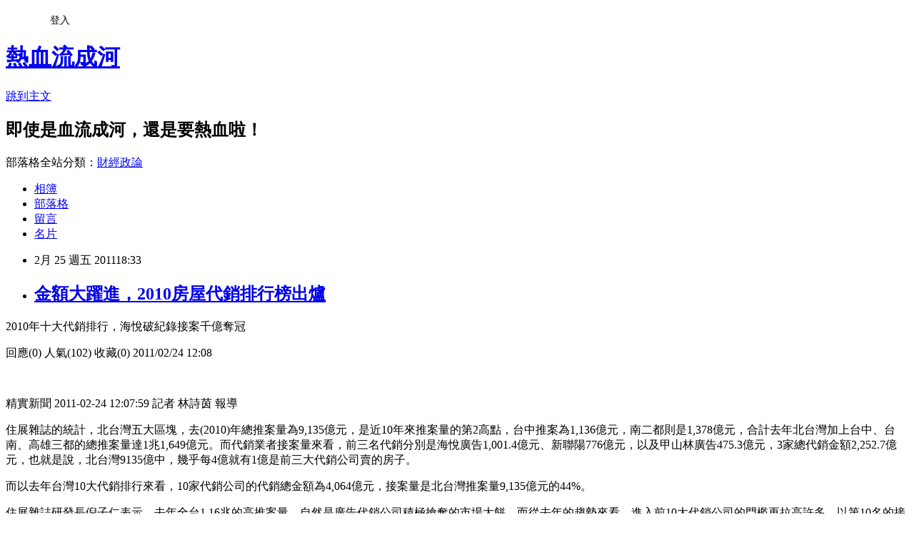

--- FILE ---
content_type: text/html; charset=utf-8
request_url: https://davidli.pixnet.net/blog/posts/3034054389
body_size: 34251
content:
<!DOCTYPE html><html lang="zh-TW"><head><meta charSet="utf-8"/><meta name="viewport" content="width=device-width, initial-scale=1"/><link rel="stylesheet" href="https://static.1px.tw/blog-next/_next/static/chunks/b1e52b495cc0137c.css" data-precedence="next"/><link rel="stylesheet" href="/fix.css?v=202601221048" type="text/css" data-precedence="medium"/><link rel="stylesheet" href="https://s3.1px.tw/blog/theme/choc/iframe-popup.css?v=202601221048" type="text/css" data-precedence="medium"/><link rel="stylesheet" href="https://s3.1px.tw/blog/theme/choc/plugins.min.css?v=202601221048" type="text/css" data-precedence="medium"/><link rel="stylesheet" href="https://s3.1px.tw/blog/theme/choc/openid-comment.css?v=202601221048" type="text/css" data-precedence="medium"/><link rel="stylesheet" href="https://s3.1px.tw/blog/theme/choc/style.min.css?v=202601221048" type="text/css" data-precedence="medium"/><link rel="stylesheet" href="https://s3.1px.tw/blog/theme/choc/main.min.css?v=202601221048" type="text/css" data-precedence="medium"/><link rel="stylesheet" href="https://pimg.1px.tw/davidli/assets/davidli.css?v=202601221048" type="text/css" data-precedence="medium"/><link rel="stylesheet" href="https://s3.1px.tw/blog/theme/choc/author-info.css?v=202601221048" type="text/css" data-precedence="medium"/><link rel="stylesheet" href="https://s3.1px.tw/blog/theme/choc/idlePop.min.css?v=202601221048" type="text/css" data-precedence="medium"/><link rel="preload" as="script" fetchPriority="low" href="https://static.1px.tw/blog-next/_next/static/chunks/94688e2baa9fea03.js"/><script src="https://static.1px.tw/blog-next/_next/static/chunks/41eaa5427c45ebcc.js" async=""></script><script src="https://static.1px.tw/blog-next/_next/static/chunks/e2c6231760bc85bd.js" async=""></script><script src="https://static.1px.tw/blog-next/_next/static/chunks/94bde6376cf279be.js" async=""></script><script src="https://static.1px.tw/blog-next/_next/static/chunks/426b9d9d938a9eb4.js" async=""></script><script src="https://static.1px.tw/blog-next/_next/static/chunks/turbopack-5021d21b4b170dda.js" async=""></script><script src="https://static.1px.tw/blog-next/_next/static/chunks/ff1a16fafef87110.js" async=""></script><script src="https://static.1px.tw/blog-next/_next/static/chunks/e308b2b9ce476a3e.js" async=""></script><script src="https://static.1px.tw/blog-next/_next/static/chunks/2bf79572a40338b7.js" async=""></script><script src="https://static.1px.tw/blog-next/_next/static/chunks/d3c6eed28c1dd8e2.js" async=""></script><script src="https://static.1px.tw/blog-next/_next/static/chunks/d4d39cfc2a072218.js" async=""></script><script src="https://static.1px.tw/blog-next/_next/static/chunks/6a5d72c05b9cd4ba.js" async=""></script><script src="https://static.1px.tw/blog-next/_next/static/chunks/8af6103cf1375f47.js" async=""></script><script src="https://static.1px.tw/blog-next/_next/static/chunks/60d08651d643cedc.js" async=""></script><script src="https://static.1px.tw/blog-next/_next/static/chunks/0ae21416dac1fa83.js" async=""></script><script src="https://static.1px.tw/blog-next/_next/static/chunks/6d1100e43ad18157.js" async=""></script><script src="https://static.1px.tw/blog-next/_next/static/chunks/87eeaf7a3b9005e8.js" async=""></script><script src="https://static.1px.tw/blog-next/_next/static/chunks/ed01c75076819ebd.js" async=""></script><script src="https://static.1px.tw/blog-next/_next/static/chunks/a4df8fc19a9a82e6.js" async=""></script><title>金額大躍進，2010房屋代銷排行榜出爐</title><meta name="description" content="2010年十大代銷排行，海悅破紀錄接案千億奪冠回應(0) 人氣(102) 收藏(0) 2011/02/24 12:08 精實新聞 2011-02-24 12:07:59 記者 林詩茵 報導"/><meta name="author" content="熱血流成河"/><meta name="google-adsense-platform-account" content="pub-2647689032095179"/><meta name="fb:app_id" content="101730233200171"/><link rel="canonical" href="https://davidli.pixnet.net/blog/posts/3034054389"/><meta property="og:title" content="金額大躍進，2010房屋代銷排行榜出爐"/><meta property="og:description" content="2010年十大代銷排行，海悅破紀錄接案千億奪冠回應(0) 人氣(102) 收藏(0) 2011/02/24 12:08 精實新聞 2011-02-24 12:07:59 記者 林詩茵 報導"/><meta property="og:url" content="https://davidli.pixnet.net/blog/posts/3034054389"/><meta property="og:image" content="https://pimg.1px.tw/davidli/33f8c6a25855626295b614698a82630b.jpg"/><meta property="og:type" content="article"/><meta name="twitter:card" content="summary_large_image"/><meta name="twitter:title" content="金額大躍進，2010房屋代銷排行榜出爐"/><meta name="twitter:description" content="2010年十大代銷排行，海悅破紀錄接案千億奪冠回應(0) 人氣(102) 收藏(0) 2011/02/24 12:08 精實新聞 2011-02-24 12:07:59 記者 林詩茵 報導"/><meta name="twitter:image" content="https://pimg.1px.tw/davidli/33f8c6a25855626295b614698a82630b.jpg"/><link rel="icon" href="/favicon.ico?favicon.a62c60e0.ico" sizes="32x32" type="image/x-icon"/><script src="https://static.1px.tw/blog-next/_next/static/chunks/a6dad97d9634a72d.js" noModule=""></script></head><body><!--$--><!--/$--><!--$?--><template id="B:0"></template><!--/$--><script>requestAnimationFrame(function(){$RT=performance.now()});</script><script src="https://static.1px.tw/blog-next/_next/static/chunks/94688e2baa9fea03.js" id="_R_" async=""></script><div hidden id="S:0"><script id="pixnet-vars">
        window.PIXNET = {
          post_id: "3034054389",
          name: "davidli",
          user_id: 0,
          blog_id: "891504",
          display_ads: true,
          ad_options: {"chictrip":false}
        };
      </script><script type="text/javascript" src="https://code.jquery.com/jquery-latest.min.js"></script><script id="json-ld-article-script" type="application/ld+json">{"@context":"https:\u002F\u002Fschema.org","@type":"BlogPosting","isAccessibleForFree":true,"mainEntityOfPage":{"@type":"WebPage","@id":"https:\u002F\u002Fdavidli.pixnet.net\u002Fblog\u002Fposts\u002F3034054389"},"headline":"金額大躍進，2010房屋代銷排行榜出爐","description":"\u003Cimg title=\"代銷.jpg\" src=\"http:\u002F\u002Fpic.pimg.tw\u002Fdavidli\u002F33f8c6a25855626295b614698a82630b.jpg\" border=\"0\" alt=\"代銷.jpg\" \u002F\u003E\u003Cbr \u002F\u003E2010年十大代銷排行，海悅破紀錄接案千億奪冠\u003Cbr\u003E回應(0) 人氣(102) 收藏(0) 2011\u002F02\u002F24 12:08\u003Cbr\u003E \u003Cbr\u003E精實新聞 2011-02-24 12:07:59 記者 林詩茵 報導","articleBody":"\u003Cp\u003E2010年十大代銷排行，海悅破紀錄接案千億奪冠\u003C\u002Fp\u003E\n\u003Cp\u003E回應(0) 人氣(102) 收藏(0) 2011\u002F02\u002F24 12:08\u003C\u002Fp\u003E\n\u003Cp\u003E&nbsp;\u003C\u002Fp\u003E\n\u003Cp\u003E精實新聞 2011-02-24 12:07:59 記者 林詩茵 報導\u003C\u002Fp\u003E\n\u003Cp\u003E住展雜誌的統計，北台灣五大區塊，去(2010)年總推案量為9,135億元，是近10年來推案量的第2高點，台中推案為1,136億元，南二都則是1,378億元，合計去年北台灣加上台中、台南、高雄三都的總推案量達1兆1,649億元。而代銷業者接案量來看，前三名代銷分別是海悅廣告1,001.4億元、新聯陽776億元，以及甲山林廣告475.3億元，3家總代銷金額2,252.7億元，也就是說，北台灣9135億中，幾乎每4億就有1億是前三大代銷公司賣的房子。\u003C\u002Fp\u003E\n\u003Cp\u003E而以去年台灣10大代銷排行來看，10家代銷公司的代銷總金額為4,064億元，接案量是北台灣推案量9,135億元的44%。\u003C\u002Fp\u003E\n\u003Cp\u003E住展雜誌研發長倪子仁表示，去年全台1.16兆的高推案量，自然是廣告代銷公司積極搶奪的市場大餅，而從去年的趨勢來看，進入前10大代銷公司的門檻再拉高許多，以第10名的接案量216.6億元來看，沒有200億元根本無法擠進前10大，市場競爭的白熱化程度可見一般。\u003C\u002Fp\u003E\n\u003Cp\u003E不過，相較之下，北台灣有實力雄厚的大型房屋代銷公司，中台灣與南台灣由於案量普遍較小，可以說幾乎沒有大型的代銷公司，而是以廣告企劃公司為主，因此中南部的代銷公司規模與接案量都不大，所以北台灣的10大代銷公司，也就相等於全國的10大代銷公司。\u003C\u002Fp\u003E\n\u003Cp\u003E去年進榜的10大排行，雖說有許多是年年都進榜的老面孔，包括海悅、新聯陽、甲山林、新理想與甲桂林等知名公司。但這10大代銷進榜中的名單，海悅廣告以破千億元的超高接案量勇奪第一名，而這也是本刊統計全國10大廣告代銷公司排行以來，第一次出現有公司接案突破千億元的紀錄。\u003C\u002Fp\u003E\n\u003Cp\u003E過去海悅廣告，曾連續多年拿下冠軍寶座，第二名的新聯陽與第三名的甲山林，也幾乎是年年在前五名內。值得注意的是第一名與第十名的接案量差距，在去年明顯拉大，第一名是第十名的4.6倍，顯示廣告代銷公司出現集團化的集中現象，大型代銷公司強者恆強，中小型代銷公司的空間頓時被壓擠的更小。\u003C\u002Fp\u003E\n\u003Cp\u003E海悅廣告接的案子以北台灣為主，北從基隆，南至桃園地區，都可以看見其代表性建案。台北市南港總銷98億元的大同(2371)「璽苑」、台北市松山區總銷60億元的「國美新美館」、新北市北大特區總銷78億元的「麗寶國際館」及新北市新店的寶徠(1805)「寶徠花園」等案，都是海悅廣告所代理銷售，熱門又熱銷的重量級指標案。\u003C\u002Fp\u003E\n\u003Cp\u003E第二名的新聯陽實業，以接案量776億元排名第二，接案量也是近年來的最大量，至於接案的地區，則是以房價抗跌性較佳的台北市與新北市為主要的接案地區。99年新聯陽在桃園地區沒有接案，新竹市則接了4個建案，中南部亦未見接案，顯示新聯陽對中南部的房市仍保守以對，目前仍選擇深耕大台北地區為主。\u003C\u002Fp\u003E\n\u003Cp\u003E第三名的甲山林廣告，以475.3億元排名第三，銷售的知名個案，如基隆市總銷金額165億元、總戶數1,750戶的造鎮案甲山林「城上城」，新北市新莊頭前段的興富發(2542)「新富都2、5、6期」及新北市淡水的「丰上W」等案，都是市場上轟動一時的話題建案。\u003C\u002Fp\u003E\n\u003Cp\u003E第四名的新理想廣告團隊，在去年一年間，共代銷了22建案、總戶數達3,458戶。\u003C\u002Fp\u003E\n\u003Cp\u003E倪子仁指出，若從今年馬總統提出「黃金10年」的政經情勢，與開春及春節期間的推案與銷售市況來預估，今年北台灣的預售屋與新成屋推案量將再放大至1.1兆元，再加上台中、台南與高雄都會區的推案量，全年的總推案量上看1.4兆元。\u003C\u002Fp\u003E\n\u003Cp\u003E展望今年，倪子仁認為，代銷公司要在今年再創銷售佳績，或未進榜的公司想要進榜，競爭預料仍相當激烈，沒有幾把刷子肯定是無法進入排行榜的，惟有豐富實務經驗取勝的代銷業者，才能夠獲得建商的青睞，獲承接大案的機會。\u003C\u002Fp\u003E\n\u003Cp\u003E--\u003C\u002Fp\u003E\n\u003Cp\u003E去年接案破千億 海悅代銷稱王\u003C\u002Fp\u003E\n\u003Cp\u003E2011\u002F02\u002F24\u003C\u002Fp\u003E\n\u003Cp\u003E【聯合晚報╱記者游智文╱台北報導】\u003C\u002Fp\u003E\n\u003Cp\u003E&nbsp;\u003C\u002Fp\u003E\n\u003Cp\u003E&nbsp;\u003C\u002Fp\u003E\n\u003Cp\u003E房市火熱，房屋代銷公司業績也亮晶晶，其中海悅廣告去年接案突破千億，勇奪冠軍，也創下國內代銷業新紀錄。\u003C\u002Fp\u003E\n\u003Cp\u003E&nbsp;\u003C\u002Fp\u003E\n\u003Cp\u003E住展雜誌上午公布全台10大房屋代銷公司接案量統計，海悅以去年接案1001億元排名第一，新聯陽實業、甲山林分居二、三名，接案量也各有776億、475億元。\u003C\u002Fp\u003E\n\u003Cp\u003E&nbsp;\u003C\u002Fp\u003E\n\u003Cp\u003E其他入榜者，包括新理想廣告、信義代銷、新高創廣告、甲桂林廣告、漢華廣告、華邦廣告及新和廣告。10大代銷全都以北台灣市場為主，顯示北台灣房市熱絡程度。\u003C\u002Fp\u003E\n\u003Cp\u003E&nbsp;\u003C\u002Fp\u003E\n\u003Cp\u003E北台灣推案 中南部的3.6倍\u003C\u002Fp\u003E\n\u003Cp\u003E&nbsp;\u003C\u002Fp\u003E\n\u003Cp\u003E住展雜誌研發長倪子仁表示，國內房市去年擺脫金融海嘯陰影，全台總推案量達1.16兆，其中北台灣9135億元，為近10年次高，台中、南二都也各爆出1136億、1378億元。\u003C\u002Fp\u003E\n\u003Cp\u003E&nbsp;\u003C\u002Fp\u003E\n\u003Cp\u003E由於北台灣推案量體是中南部的3.6倍，加上北台灣代銷業者看好景氣，多以包銷方式接案，中南部則以廣告企劃為主，接案規模遠不如北台灣，因此前10大都是北台灣代銷業者。\u003C\u002Fp\u003E\n\u003Cp\u003E&nbsp;\u003C\u002Fp\u003E\n\u003Cp\u003E新出爐的全台10大房屋代銷，多是年年進榜的老面孔，和往年不同的是，去年接案集中化、強者恆強的局勢更明顯，另外，接案區域也從大台北擴及到桃竹地區。\u003C\u002Fp\u003E\n\u003Cp\u003E&nbsp;\u003C\u002Fp\u003E\n\u003Cp\u003E10大代銷 門檻大提升\u003C\u002Fp\u003E\n\u003Cp\u003E&nbsp;\u003C\u002Fp\u003E\n\u003Cp\u003E去年北台灣總案量為9135億，而10大代銷就囊括了4064億元，將近45%，其中排名前3名的代銷公司，總代銷金額達2252億，等於北台灣銷售的房子，每4億就有1億是3大代銷公司賣的房子。\u003C\u002Fp\u003E\n\u003Cp\u003E&nbsp;\u003C\u002Fp\u003E\n\u003Cp\u003E由於接案集中化，也使得10大代銷的門檻大大提升，往年接案百億就可擠進前10名，但今年新和廣告接案金額達216億元，僅排名第10。\u003C\u002Fp\u003E\n\u003Cp\u003E&nbsp;\u003C\u002Fp\u003E\n\u003Cp\u003E而和第1名的海悅廣告比起來，新和廣告接案量和海悅仍有高達4.6倍的差距，大型代銷公司強者恆強態勢明顯，也意謂中小型代銷公司的生存空間被壓擠的更小。\u003C\u002Fp\u003E\n\u003Cp\u003E&nbsp;\u003C\u002Fp\u003E\n\u003Cp\u003E排名第一的海悅廣告，今年接案北從基隆，南至桃園地區，其中包括總銷98億元的大同璽苑、60億元的國美新美館、新北市78億元的麗寶國際館以及寶徠花園等指標案。\u003C\u002Fp\u003E\n\u003Cp\u003E&nbsp;\u003C\u002Fp\u003E\n\u003Cp\u003E排名第二的新聯陽實業，接案量也是近年來最大量，新聯陽去年以大台北為主，另在新竹地區也接了四個建案，但中南部則未見接案，顯示新聯陽對中南部的房市仍保守以對。\u003C\u002Fp\u003E\n\u003Cp\u003E&nbsp;\u003C\u002Fp\u003E\n\u003Cp\u003E第三名的甲山林廣告，去年最知名的案子就屬「城上城」，總銷金額165億元、總戶數1750戶，順利完銷，是市場上轟動一時的話題建案。\u003C\u002Fp\u003E\n\u003Cp\u003E&nbsp;\u003C\u002Fp\u003E\n\u003Cp\u003E北台灣推案 今年將再放大\u003C\u002Fp\u003E\n\u003Cp\u003E&nbsp;\u003C\u002Fp\u003E\n\u003Cp\u003E倪子仁表示，從今年開春及春節期間的推案與銷售市況來預估，今年北台灣的預售屋與新成屋推案量將再放大至1.1兆元。\u003C\u002Fp\u003E\n\u003Cp\u003E\u003Cimg title=\"代銷.jpg\" src=\"https:\u002F\u002Fpimg.1px.tw\u002Fdavidli\u002F33f8c6a25855626295b614698a82630b.jpg\" border=\"0\" alt=\"代銷.jpg\" \u002F\u003E&nbsp;\u003C\u002Fp\u003E","image":["https:\u002F\u002Fpimg.1px.tw\u002Fdavidli\u002F33f8c6a25855626295b614698a82630b.jpg"],"author":{"@type":"Person","name":"熱血流成河","url":"https:\u002F\u002Fwww.pixnet.net\u002Fpcard\u002Fdavidli"},"publisher":{"@type":"Organization","name":"熱血流成河","logo":{"@type":"ImageObject","url":"https:\u002F\u002Fs3.1px.tw\u002Fblog\u002Fcommon\u002Favatar\u002Fblog_cover_light.jpg"}},"datePublished":"2011-02-25T10:33:11.000Z","dateModified":"","keywords":[],"articleSection":"尋找自己的台灣20(消息)"}</script><template id="P:1"></template><template id="P:2"></template><template id="P:3"></template><section aria-label="Notifications alt+T" tabindex="-1" aria-live="polite" aria-relevant="additions text" aria-atomic="false"></section></div><script>(self.__next_f=self.__next_f||[]).push([0])</script><script>self.__next_f.push([1,"1:\"$Sreact.fragment\"\n3:I[39756,[\"https://static.1px.tw/blog-next/_next/static/chunks/ff1a16fafef87110.js\",\"https://static.1px.tw/blog-next/_next/static/chunks/e308b2b9ce476a3e.js\"],\"default\"]\n4:I[53536,[\"https://static.1px.tw/blog-next/_next/static/chunks/ff1a16fafef87110.js\",\"https://static.1px.tw/blog-next/_next/static/chunks/e308b2b9ce476a3e.js\"],\"default\"]\n6:I[97367,[\"https://static.1px.tw/blog-next/_next/static/chunks/ff1a16fafef87110.js\",\"https://static.1px.tw/blog-next/_next/static/chunks/e308b2b9ce476a3e.js\"],\"OutletBoundary\"]\n8:I[97367,[\"https://static.1px.tw/blog-next/_next/static/chunks/ff1a16fafef87110.js\",\"https://static.1px.tw/blog-next/_next/static/chunks/e308b2b9ce476a3e.js\"],\"ViewportBoundary\"]\na:I[97367,[\"https://static.1px.tw/blog-next/_next/static/chunks/ff1a16fafef87110.js\",\"https://static.1px.tw/blog-next/_next/static/chunks/e308b2b9ce476a3e.js\"],\"MetadataBoundary\"]\nc:I[63491,[\"https://static.1px.tw/blog-next/_next/static/chunks/2bf79572a40338b7.js\",\"https://static.1px.tw/blog-next/_next/static/chunks/d3c6eed28c1dd8e2.js\"],\"default\"]\n:HL[\"https://static.1px.tw/blog-next/_next/static/chunks/b1e52b495cc0137c.css\",\"style\"]\n"])</script><script>self.__next_f.push([1,"0:{\"P\":null,\"b\":\"Fh5CEL29DpBu-3dUnujtG\",\"c\":[\"\",\"blog\",\"posts\",\"3034054389\"],\"q\":\"\",\"i\":false,\"f\":[[[\"\",{\"children\":[\"blog\",{\"children\":[\"posts\",{\"children\":[[\"id\",\"3034054389\",\"d\"],{\"children\":[\"__PAGE__\",{}]}]}]}]},\"$undefined\",\"$undefined\",true],[[\"$\",\"$1\",\"c\",{\"children\":[[[\"$\",\"script\",\"script-0\",{\"src\":\"https://static.1px.tw/blog-next/_next/static/chunks/d4d39cfc2a072218.js\",\"async\":true,\"nonce\":\"$undefined\"}],[\"$\",\"script\",\"script-1\",{\"src\":\"https://static.1px.tw/blog-next/_next/static/chunks/6a5d72c05b9cd4ba.js\",\"async\":true,\"nonce\":\"$undefined\"}],[\"$\",\"script\",\"script-2\",{\"src\":\"https://static.1px.tw/blog-next/_next/static/chunks/8af6103cf1375f47.js\",\"async\":true,\"nonce\":\"$undefined\"}]],\"$L2\"]}],{\"children\":[[\"$\",\"$1\",\"c\",{\"children\":[null,[\"$\",\"$L3\",null,{\"parallelRouterKey\":\"children\",\"error\":\"$undefined\",\"errorStyles\":\"$undefined\",\"errorScripts\":\"$undefined\",\"template\":[\"$\",\"$L4\",null,{}],\"templateStyles\":\"$undefined\",\"templateScripts\":\"$undefined\",\"notFound\":\"$undefined\",\"forbidden\":\"$undefined\",\"unauthorized\":\"$undefined\"}]]}],{\"children\":[[\"$\",\"$1\",\"c\",{\"children\":[null,[\"$\",\"$L3\",null,{\"parallelRouterKey\":\"children\",\"error\":\"$undefined\",\"errorStyles\":\"$undefined\",\"errorScripts\":\"$undefined\",\"template\":[\"$\",\"$L4\",null,{}],\"templateStyles\":\"$undefined\",\"templateScripts\":\"$undefined\",\"notFound\":\"$undefined\",\"forbidden\":\"$undefined\",\"unauthorized\":\"$undefined\"}]]}],{\"children\":[[\"$\",\"$1\",\"c\",{\"children\":[null,[\"$\",\"$L3\",null,{\"parallelRouterKey\":\"children\",\"error\":\"$undefined\",\"errorStyles\":\"$undefined\",\"errorScripts\":\"$undefined\",\"template\":[\"$\",\"$L4\",null,{}],\"templateStyles\":\"$undefined\",\"templateScripts\":\"$undefined\",\"notFound\":\"$undefined\",\"forbidden\":\"$undefined\",\"unauthorized\":\"$undefined\"}]]}],{\"children\":[[\"$\",\"$1\",\"c\",{\"children\":[\"$L5\",[[\"$\",\"link\",\"0\",{\"rel\":\"stylesheet\",\"href\":\"https://static.1px.tw/blog-next/_next/static/chunks/b1e52b495cc0137c.css\",\"precedence\":\"next\",\"crossOrigin\":\"$undefined\",\"nonce\":\"$undefined\"}],[\"$\",\"script\",\"script-0\",{\"src\":\"https://static.1px.tw/blog-next/_next/static/chunks/0ae21416dac1fa83.js\",\"async\":true,\"nonce\":\"$undefined\"}],[\"$\",\"script\",\"script-1\",{\"src\":\"https://static.1px.tw/blog-next/_next/static/chunks/6d1100e43ad18157.js\",\"async\":true,\"nonce\":\"$undefined\"}],[\"$\",\"script\",\"script-2\",{\"src\":\"https://static.1px.tw/blog-next/_next/static/chunks/87eeaf7a3b9005e8.js\",\"async\":true,\"nonce\":\"$undefined\"}],[\"$\",\"script\",\"script-3\",{\"src\":\"https://static.1px.tw/blog-next/_next/static/chunks/ed01c75076819ebd.js\",\"async\":true,\"nonce\":\"$undefined\"}],[\"$\",\"script\",\"script-4\",{\"src\":\"https://static.1px.tw/blog-next/_next/static/chunks/a4df8fc19a9a82e6.js\",\"async\":true,\"nonce\":\"$undefined\"}]],[\"$\",\"$L6\",null,{\"children\":\"$@7\"}]]}],{},null,false,false]},null,false,false]},null,false,false]},null,false,false]},null,false,false],[\"$\",\"$1\",\"h\",{\"children\":[null,[\"$\",\"$L8\",null,{\"children\":\"$@9\"}],[\"$\",\"$La\",null,{\"children\":\"$@b\"}],null]}],false]],\"m\":\"$undefined\",\"G\":[\"$c\",[]],\"S\":false}\n"])</script><script>self.__next_f.push([1,"9:[[\"$\",\"meta\",\"0\",{\"charSet\":\"utf-8\"}],[\"$\",\"meta\",\"1\",{\"name\":\"viewport\",\"content\":\"width=device-width, initial-scale=1\"}]]\n"])</script><script>self.__next_f.push([1,"d:I[79520,[\"https://static.1px.tw/blog-next/_next/static/chunks/d4d39cfc2a072218.js\",\"https://static.1px.tw/blog-next/_next/static/chunks/6a5d72c05b9cd4ba.js\",\"https://static.1px.tw/blog-next/_next/static/chunks/8af6103cf1375f47.js\"],\"\"]\n10:I[2352,[\"https://static.1px.tw/blog-next/_next/static/chunks/d4d39cfc2a072218.js\",\"https://static.1px.tw/blog-next/_next/static/chunks/6a5d72c05b9cd4ba.js\",\"https://static.1px.tw/blog-next/_next/static/chunks/8af6103cf1375f47.js\"],\"AdultWarningModal\"]\n11:I[69182,[\"https://static.1px.tw/blog-next/_next/static/chunks/d4d39cfc2a072218.js\",\"https://static.1px.tw/blog-next/_next/static/chunks/6a5d72c05b9cd4ba.js\",\"https://static.1px.tw/blog-next/_next/static/chunks/8af6103cf1375f47.js\"],\"HydrationComplete\"]\n12:I[12985,[\"https://static.1px.tw/blog-next/_next/static/chunks/d4d39cfc2a072218.js\",\"https://static.1px.tw/blog-next/_next/static/chunks/6a5d72c05b9cd4ba.js\",\"https://static.1px.tw/blog-next/_next/static/chunks/8af6103cf1375f47.js\"],\"NuqsAdapter\"]\n13:I[82782,[\"https://static.1px.tw/blog-next/_next/static/chunks/d4d39cfc2a072218.js\",\"https://static.1px.tw/blog-next/_next/static/chunks/6a5d72c05b9cd4ba.js\",\"https://static.1px.tw/blog-next/_next/static/chunks/8af6103cf1375f47.js\"],\"RefineContext\"]\n14:I[29306,[\"https://static.1px.tw/blog-next/_next/static/chunks/d4d39cfc2a072218.js\",\"https://static.1px.tw/blog-next/_next/static/chunks/6a5d72c05b9cd4ba.js\",\"https://static.1px.tw/blog-next/_next/static/chunks/8af6103cf1375f47.js\",\"https://static.1px.tw/blog-next/_next/static/chunks/60d08651d643cedc.js\",\"https://static.1px.tw/blog-next/_next/static/chunks/d3c6eed28c1dd8e2.js\"],\"default\"]\n2:[\"$\",\"html\",null,{\"lang\":\"zh-TW\",\"children\":[[\"$\",\"$Ld\",null,{\"id\":\"google-tag-manager\",\"strategy\":\"afterInteractive\",\"children\":\"\\n(function(w,d,s,l,i){w[l]=w[l]||[];w[l].push({'gtm.start':\\nnew Date().getTime(),event:'gtm.js'});var f=d.getElementsByTagName(s)[0],\\nj=d.createElement(s),dl=l!='dataLayer'?'\u0026l='+l:'';j.async=true;j.src=\\n'https://www.googletagmanager.com/gtm.js?id='+i+dl;f.parentNode.insertBefore(j,f);\\n})(window,document,'script','dataLayer','GTM-TRLQMPKX');\\n  \"}],\"$Le\",\"$Lf\",[\"$\",\"body\",null,{\"children\":[[\"$\",\"$L10\",null,{\"display\":false}],[\"$\",\"$L11\",null,{}],[\"$\",\"$L12\",null,{\"children\":[\"$\",\"$L13\",null,{\"children\":[\"$\",\"$L3\",null,{\"parallelRouterKey\":\"children\",\"error\":\"$undefined\",\"errorStyles\":\"$undefined\",\"errorScripts\":\"$undefined\",\"template\":[\"$\",\"$L4\",null,{}],\"templateStyles\":\"$undefined\",\"templateScripts\":\"$undefined\",\"notFound\":[[\"$\",\"$L14\",null,{}],[]],\"forbidden\":\"$undefined\",\"unauthorized\":\"$undefined\"}]}]}]]}]]}]\n"])</script><script>self.__next_f.push([1,"e:null\nf:null\n"])</script><script>self.__next_f.push([1,"16:I[27201,[\"https://static.1px.tw/blog-next/_next/static/chunks/ff1a16fafef87110.js\",\"https://static.1px.tw/blog-next/_next/static/chunks/e308b2b9ce476a3e.js\"],\"IconMark\"]\n5:[[\"$\",\"script\",null,{\"id\":\"pixnet-vars\",\"children\":\"\\n        window.PIXNET = {\\n          post_id: \\\"3034054389\\\",\\n          name: \\\"davidli\\\",\\n          user_id: 0,\\n          blog_id: \\\"891504\\\",\\n          display_ads: true,\\n          ad_options: {\\\"chictrip\\\":false}\\n        };\\n      \"}],\"$L15\"]\n"])</script><script>self.__next_f.push([1,"b:[[\"$\",\"title\",\"0\",{\"children\":\"金額大躍進，2010房屋代銷排行榜出爐\"}],[\"$\",\"meta\",\"1\",{\"name\":\"description\",\"content\":\"2010年十大代銷排行，海悅破紀錄接案千億奪冠回應(0) 人氣(102) 收藏(0) 2011/02/24 12:08 精實新聞 2011-02-24 12:07:59 記者 林詩茵 報導\"}],[\"$\",\"meta\",\"2\",{\"name\":\"author\",\"content\":\"熱血流成河\"}],[\"$\",\"meta\",\"3\",{\"name\":\"google-adsense-platform-account\",\"content\":\"pub-2647689032095179\"}],[\"$\",\"meta\",\"4\",{\"name\":\"fb:app_id\",\"content\":\"101730233200171\"}],[\"$\",\"link\",\"5\",{\"rel\":\"canonical\",\"href\":\"https://davidli.pixnet.net/blog/posts/3034054389\"}],[\"$\",\"meta\",\"6\",{\"property\":\"og:title\",\"content\":\"金額大躍進，2010房屋代銷排行榜出爐\"}],[\"$\",\"meta\",\"7\",{\"property\":\"og:description\",\"content\":\"2010年十大代銷排行，海悅破紀錄接案千億奪冠回應(0) 人氣(102) 收藏(0) 2011/02/24 12:08 精實新聞 2011-02-24 12:07:59 記者 林詩茵 報導\"}],[\"$\",\"meta\",\"8\",{\"property\":\"og:url\",\"content\":\"https://davidli.pixnet.net/blog/posts/3034054389\"}],[\"$\",\"meta\",\"9\",{\"property\":\"og:image\",\"content\":\"https://pimg.1px.tw/davidli/33f8c6a25855626295b614698a82630b.jpg\"}],[\"$\",\"meta\",\"10\",{\"property\":\"og:type\",\"content\":\"article\"}],[\"$\",\"meta\",\"11\",{\"name\":\"twitter:card\",\"content\":\"summary_large_image\"}],[\"$\",\"meta\",\"12\",{\"name\":\"twitter:title\",\"content\":\"金額大躍進，2010房屋代銷排行榜出爐\"}],[\"$\",\"meta\",\"13\",{\"name\":\"twitter:description\",\"content\":\"2010年十大代銷排行，海悅破紀錄接案千億奪冠回應(0) 人氣(102) 收藏(0) 2011/02/24 12:08 精實新聞 2011-02-24 12:07:59 記者 林詩茵 報導\"}],[\"$\",\"meta\",\"14\",{\"name\":\"twitter:image\",\"content\":\"https://pimg.1px.tw/davidli/33f8c6a25855626295b614698a82630b.jpg\"}],[\"$\",\"link\",\"15\",{\"rel\":\"icon\",\"href\":\"/favicon.ico?favicon.a62c60e0.ico\",\"sizes\":\"32x32\",\"type\":\"image/x-icon\"}],[\"$\",\"$L16\",\"16\",{}]]\n"])</script><script>self.__next_f.push([1,"7:null\n"])</script><script>self.__next_f.push([1,":HL[\"/fix.css?v=202601221048\",\"style\",{\"type\":\"text/css\"}]\n:HL[\"https://s3.1px.tw/blog/theme/choc/iframe-popup.css?v=202601221048\",\"style\",{\"type\":\"text/css\"}]\n:HL[\"https://s3.1px.tw/blog/theme/choc/plugins.min.css?v=202601221048\",\"style\",{\"type\":\"text/css\"}]\n:HL[\"https://s3.1px.tw/blog/theme/choc/openid-comment.css?v=202601221048\",\"style\",{\"type\":\"text/css\"}]\n:HL[\"https://s3.1px.tw/blog/theme/choc/style.min.css?v=202601221048\",\"style\",{\"type\":\"text/css\"}]\n:HL[\"https://s3.1px.tw/blog/theme/choc/main.min.css?v=202601221048\",\"style\",{\"type\":\"text/css\"}]\n:HL[\"https://pimg.1px.tw/davidli/assets/davidli.css?v=202601221048\",\"style\",{\"type\":\"text/css\"}]\n:HL[\"https://s3.1px.tw/blog/theme/choc/author-info.css?v=202601221048\",\"style\",{\"type\":\"text/css\"}]\n:HL[\"https://s3.1px.tw/blog/theme/choc/idlePop.min.css?v=202601221048\",\"style\",{\"type\":\"text/css\"}]\n17:T28df,"])</script><script>self.__next_f.push([1,"{\"@context\":\"https:\\u002F\\u002Fschema.org\",\"@type\":\"BlogPosting\",\"isAccessibleForFree\":true,\"mainEntityOfPage\":{\"@type\":\"WebPage\",\"@id\":\"https:\\u002F\\u002Fdavidli.pixnet.net\\u002Fblog\\u002Fposts\\u002F3034054389\"},\"headline\":\"金額大躍進，2010房屋代銷排行榜出爐\",\"description\":\"\\u003Cimg title=\\\"代銷.jpg\\\" src=\\\"http:\\u002F\\u002Fpic.pimg.tw\\u002Fdavidli\\u002F33f8c6a25855626295b614698a82630b.jpg\\\" border=\\\"0\\\" alt=\\\"代銷.jpg\\\" \\u002F\\u003E\\u003Cbr \\u002F\\u003E2010年十大代銷排行，海悅破紀錄接案千億奪冠\\u003Cbr\\u003E回應(0) 人氣(102) 收藏(0) 2011\\u002F02\\u002F24 12:08\\u003Cbr\\u003E \\u003Cbr\\u003E精實新聞 2011-02-24 12:07:59 記者 林詩茵 報導\",\"articleBody\":\"\\u003Cp\\u003E2010年十大代銷排行，海悅破紀錄接案千億奪冠\\u003C\\u002Fp\\u003E\\n\\u003Cp\\u003E回應(0) 人氣(102) 收藏(0) 2011\\u002F02\\u002F24 12:08\\u003C\\u002Fp\\u003E\\n\\u003Cp\\u003E\u0026nbsp;\\u003C\\u002Fp\\u003E\\n\\u003Cp\\u003E精實新聞 2011-02-24 12:07:59 記者 林詩茵 報導\\u003C\\u002Fp\\u003E\\n\\u003Cp\\u003E住展雜誌的統計，北台灣五大區塊，去(2010)年總推案量為9,135億元，是近10年來推案量的第2高點，台中推案為1,136億元，南二都則是1,378億元，合計去年北台灣加上台中、台南、高雄三都的總推案量達1兆1,649億元。而代銷業者接案量來看，前三名代銷分別是海悅廣告1,001.4億元、新聯陽776億元，以及甲山林廣告475.3億元，3家總代銷金額2,252.7億元，也就是說，北台灣9135億中，幾乎每4億就有1億是前三大代銷公司賣的房子。\\u003C\\u002Fp\\u003E\\n\\u003Cp\\u003E而以去年台灣10大代銷排行來看，10家代銷公司的代銷總金額為4,064億元，接案量是北台灣推案量9,135億元的44%。\\u003C\\u002Fp\\u003E\\n\\u003Cp\\u003E住展雜誌研發長倪子仁表示，去年全台1.16兆的高推案量，自然是廣告代銷公司積極搶奪的市場大餅，而從去年的趨勢來看，進入前10大代銷公司的門檻再拉高許多，以第10名的接案量216.6億元來看，沒有200億元根本無法擠進前10大，市場競爭的白熱化程度可見一般。\\u003C\\u002Fp\\u003E\\n\\u003Cp\\u003E不過，相較之下，北台灣有實力雄厚的大型房屋代銷公司，中台灣與南台灣由於案量普遍較小，可以說幾乎沒有大型的代銷公司，而是以廣告企劃公司為主，因此中南部的代銷公司規模與接案量都不大，所以北台灣的10大代銷公司，也就相等於全國的10大代銷公司。\\u003C\\u002Fp\\u003E\\n\\u003Cp\\u003E去年進榜的10大排行，雖說有許多是年年都進榜的老面孔，包括海悅、新聯陽、甲山林、新理想與甲桂林等知名公司。但這10大代銷進榜中的名單，海悅廣告以破千億元的超高接案量勇奪第一名，而這也是本刊統計全國10大廣告代銷公司排行以來，第一次出現有公司接案突破千億元的紀錄。\\u003C\\u002Fp\\u003E\\n\\u003Cp\\u003E過去海悅廣告，曾連續多年拿下冠軍寶座，第二名的新聯陽與第三名的甲山林，也幾乎是年年在前五名內。值得注意的是第一名與第十名的接案量差距，在去年明顯拉大，第一名是第十名的4.6倍，顯示廣告代銷公司出現集團化的集中現象，大型代銷公司強者恆強，中小型代銷公司的空間頓時被壓擠的更小。\\u003C\\u002Fp\\u003E\\n\\u003Cp\\u003E海悅廣告接的案子以北台灣為主，北從基隆，南至桃園地區，都可以看見其代表性建案。台北市南港總銷98億元的大同(2371)「璽苑」、台北市松山區總銷60億元的「國美新美館」、新北市北大特區總銷78億元的「麗寶國際館」及新北市新店的寶徠(1805)「寶徠花園」等案，都是海悅廣告所代理銷售，熱門又熱銷的重量級指標案。\\u003C\\u002Fp\\u003E\\n\\u003Cp\\u003E第二名的新聯陽實業，以接案量776億元排名第二，接案量也是近年來的最大量，至於接案的地區，則是以房價抗跌性較佳的台北市與新北市為主要的接案地區。99年新聯陽在桃園地區沒有接案，新竹市則接了4個建案，中南部亦未見接案，顯示新聯陽對中南部的房市仍保守以對，目前仍選擇深耕大台北地區為主。\\u003C\\u002Fp\\u003E\\n\\u003Cp\\u003E第三名的甲山林廣告，以475.3億元排名第三，銷售的知名個案，如基隆市總銷金額165億元、總戶數1,750戶的造鎮案甲山林「城上城」，新北市新莊頭前段的興富發(2542)「新富都2、5、6期」及新北市淡水的「丰上W」等案，都是市場上轟動一時的話題建案。\\u003C\\u002Fp\\u003E\\n\\u003Cp\\u003E第四名的新理想廣告團隊，在去年一年間，共代銷了22建案、總戶數達3,458戶。\\u003C\\u002Fp\\u003E\\n\\u003Cp\\u003E倪子仁指出，若從今年馬總統提出「黃金10年」的政經情勢，與開春及春節期間的推案與銷售市況來預估，今年北台灣的預售屋與新成屋推案量將再放大至1.1兆元，再加上台中、台南與高雄都會區的推案量，全年的總推案量上看1.4兆元。\\u003C\\u002Fp\\u003E\\n\\u003Cp\\u003E展望今年，倪子仁認為，代銷公司要在今年再創銷售佳績，或未進榜的公司想要進榜，競爭預料仍相當激烈，沒有幾把刷子肯定是無法進入排行榜的，惟有豐富實務經驗取勝的代銷業者，才能夠獲得建商的青睞，獲承接大案的機會。\\u003C\\u002Fp\\u003E\\n\\u003Cp\\u003E--\\u003C\\u002Fp\\u003E\\n\\u003Cp\\u003E去年接案破千億 海悅代銷稱王\\u003C\\u002Fp\\u003E\\n\\u003Cp\\u003E2011\\u002F02\\u002F24\\u003C\\u002Fp\\u003E\\n\\u003Cp\\u003E【聯合晚報╱記者游智文╱台北報導】\\u003C\\u002Fp\\u003E\\n\\u003Cp\\u003E\u0026nbsp;\\u003C\\u002Fp\\u003E\\n\\u003Cp\\u003E\u0026nbsp;\\u003C\\u002Fp\\u003E\\n\\u003Cp\\u003E房市火熱，房屋代銷公司業績也亮晶晶，其中海悅廣告去年接案突破千億，勇奪冠軍，也創下國內代銷業新紀錄。\\u003C\\u002Fp\\u003E\\n\\u003Cp\\u003E\u0026nbsp;\\u003C\\u002Fp\\u003E\\n\\u003Cp\\u003E住展雜誌上午公布全台10大房屋代銷公司接案量統計，海悅以去年接案1001億元排名第一，新聯陽實業、甲山林分居二、三名，接案量也各有776億、475億元。\\u003C\\u002Fp\\u003E\\n\\u003Cp\\u003E\u0026nbsp;\\u003C\\u002Fp\\u003E\\n\\u003Cp\\u003E其他入榜者，包括新理想廣告、信義代銷、新高創廣告、甲桂林廣告、漢華廣告、華邦廣告及新和廣告。10大代銷全都以北台灣市場為主，顯示北台灣房市熱絡程度。\\u003C\\u002Fp\\u003E\\n\\u003Cp\\u003E\u0026nbsp;\\u003C\\u002Fp\\u003E\\n\\u003Cp\\u003E北台灣推案 中南部的3.6倍\\u003C\\u002Fp\\u003E\\n\\u003Cp\\u003E\u0026nbsp;\\u003C\\u002Fp\\u003E\\n\\u003Cp\\u003E住展雜誌研發長倪子仁表示，國內房市去年擺脫金融海嘯陰影，全台總推案量達1.16兆，其中北台灣9135億元，為近10年次高，台中、南二都也各爆出1136億、1378億元。\\u003C\\u002Fp\\u003E\\n\\u003Cp\\u003E\u0026nbsp;\\u003C\\u002Fp\\u003E\\n\\u003Cp\\u003E由於北台灣推案量體是中南部的3.6倍，加上北台灣代銷業者看好景氣，多以包銷方式接案，中南部則以廣告企劃為主，接案規模遠不如北台灣，因此前10大都是北台灣代銷業者。\\u003C\\u002Fp\\u003E\\n\\u003Cp\\u003E\u0026nbsp;\\u003C\\u002Fp\\u003E\\n\\u003Cp\\u003E新出爐的全台10大房屋代銷，多是年年進榜的老面孔，和往年不同的是，去年接案集中化、強者恆強的局勢更明顯，另外，接案區域也從大台北擴及到桃竹地區。\\u003C\\u002Fp\\u003E\\n\\u003Cp\\u003E\u0026nbsp;\\u003C\\u002Fp\\u003E\\n\\u003Cp\\u003E10大代銷 門檻大提升\\u003C\\u002Fp\\u003E\\n\\u003Cp\\u003E\u0026nbsp;\\u003C\\u002Fp\\u003E\\n\\u003Cp\\u003E去年北台灣總案量為9135億，而10大代銷就囊括了4064億元，將近45%，其中排名前3名的代銷公司，總代銷金額達2252億，等於北台灣銷售的房子，每4億就有1億是3大代銷公司賣的房子。\\u003C\\u002Fp\\u003E\\n\\u003Cp\\u003E\u0026nbsp;\\u003C\\u002Fp\\u003E\\n\\u003Cp\\u003E由於接案集中化，也使得10大代銷的門檻大大提升，往年接案百億就可擠進前10名，但今年新和廣告接案金額達216億元，僅排名第10。\\u003C\\u002Fp\\u003E\\n\\u003Cp\\u003E\u0026nbsp;\\u003C\\u002Fp\\u003E\\n\\u003Cp\\u003E而和第1名的海悅廣告比起來，新和廣告接案量和海悅仍有高達4.6倍的差距，大型代銷公司強者恆強態勢明顯，也意謂中小型代銷公司的生存空間被壓擠的更小。\\u003C\\u002Fp\\u003E\\n\\u003Cp\\u003E\u0026nbsp;\\u003C\\u002Fp\\u003E\\n\\u003Cp\\u003E排名第一的海悅廣告，今年接案北從基隆，南至桃園地區，其中包括總銷98億元的大同璽苑、60億元的國美新美館、新北市78億元的麗寶國際館以及寶徠花園等指標案。\\u003C\\u002Fp\\u003E\\n\\u003Cp\\u003E\u0026nbsp;\\u003C\\u002Fp\\u003E\\n\\u003Cp\\u003E排名第二的新聯陽實業，接案量也是近年來最大量，新聯陽去年以大台北為主，另在新竹地區也接了四個建案，但中南部則未見接案，顯示新聯陽對中南部的房市仍保守以對。\\u003C\\u002Fp\\u003E\\n\\u003Cp\\u003E\u0026nbsp;\\u003C\\u002Fp\\u003E\\n\\u003Cp\\u003E第三名的甲山林廣告，去年最知名的案子就屬「城上城」，總銷金額165億元、總戶數1750戶，順利完銷，是市場上轟動一時的話題建案。\\u003C\\u002Fp\\u003E\\n\\u003Cp\\u003E\u0026nbsp;\\u003C\\u002Fp\\u003E\\n\\u003Cp\\u003E北台灣推案 今年將再放大\\u003C\\u002Fp\\u003E\\n\\u003Cp\\u003E\u0026nbsp;\\u003C\\u002Fp\\u003E\\n\\u003Cp\\u003E倪子仁表示，從今年開春及春節期間的推案與銷售市況來預估，今年北台灣的預售屋與新成屋推案量將再放大至1.1兆元。\\u003C\\u002Fp\\u003E\\n\\u003Cp\\u003E\\u003Cimg title=\\\"代銷.jpg\\\" src=\\\"https:\\u002F\\u002Fpimg.1px.tw\\u002Fdavidli\\u002F33f8c6a25855626295b614698a82630b.jpg\\\" border=\\\"0\\\" alt=\\\"代銷.jpg\\\" \\u002F\\u003E\u0026nbsp;\\u003C\\u002Fp\\u003E\",\"image\":[\"https:\\u002F\\u002Fpimg.1px.tw\\u002Fdavidli\\u002F33f8c6a25855626295b614698a82630b.jpg\"],\"author\":{\"@type\":\"Person\",\"name\":\"熱血流成河\",\"url\":\"https:\\u002F\\u002Fwww.pixnet.net\\u002Fpcard\\u002Fdavidli\"},\"publisher\":{\"@type\":\"Organization\",\"name\":\"熱血流成河\",\"logo\":{\"@type\":\"ImageObject\",\"url\":\"https:\\u002F\\u002Fs3.1px.tw\\u002Fblog\\u002Fcommon\\u002Favatar\\u002Fblog_cover_light.jpg\"}},\"datePublished\":\"2011-02-25T10:33:11.000Z\",\"dateModified\":\"\",\"keywords\":[],\"articleSection\":\"尋找自己的台灣20(消息)\"}"])</script><script>self.__next_f.push([1,"15:[[[[\"$\",\"link\",\"/fix.css?v=202601221048\",{\"rel\":\"stylesheet\",\"href\":\"/fix.css?v=202601221048\",\"type\":\"text/css\",\"precedence\":\"medium\"}],[\"$\",\"link\",\"https://s3.1px.tw/blog/theme/choc/iframe-popup.css?v=202601221048\",{\"rel\":\"stylesheet\",\"href\":\"https://s3.1px.tw/blog/theme/choc/iframe-popup.css?v=202601221048\",\"type\":\"text/css\",\"precedence\":\"medium\"}],[\"$\",\"link\",\"https://s3.1px.tw/blog/theme/choc/plugins.min.css?v=202601221048\",{\"rel\":\"stylesheet\",\"href\":\"https://s3.1px.tw/blog/theme/choc/plugins.min.css?v=202601221048\",\"type\":\"text/css\",\"precedence\":\"medium\"}],[\"$\",\"link\",\"https://s3.1px.tw/blog/theme/choc/openid-comment.css?v=202601221048\",{\"rel\":\"stylesheet\",\"href\":\"https://s3.1px.tw/blog/theme/choc/openid-comment.css?v=202601221048\",\"type\":\"text/css\",\"precedence\":\"medium\"}],[\"$\",\"link\",\"https://s3.1px.tw/blog/theme/choc/style.min.css?v=202601221048\",{\"rel\":\"stylesheet\",\"href\":\"https://s3.1px.tw/blog/theme/choc/style.min.css?v=202601221048\",\"type\":\"text/css\",\"precedence\":\"medium\"}],[\"$\",\"link\",\"https://s3.1px.tw/blog/theme/choc/main.min.css?v=202601221048\",{\"rel\":\"stylesheet\",\"href\":\"https://s3.1px.tw/blog/theme/choc/main.min.css?v=202601221048\",\"type\":\"text/css\",\"precedence\":\"medium\"}],[\"$\",\"link\",\"https://pimg.1px.tw/davidli/assets/davidli.css?v=202601221048\",{\"rel\":\"stylesheet\",\"href\":\"https://pimg.1px.tw/davidli/assets/davidli.css?v=202601221048\",\"type\":\"text/css\",\"precedence\":\"medium\"}],[\"$\",\"link\",\"https://s3.1px.tw/blog/theme/choc/author-info.css?v=202601221048\",{\"rel\":\"stylesheet\",\"href\":\"https://s3.1px.tw/blog/theme/choc/author-info.css?v=202601221048\",\"type\":\"text/css\",\"precedence\":\"medium\"}],[\"$\",\"link\",\"https://s3.1px.tw/blog/theme/choc/idlePop.min.css?v=202601221048\",{\"rel\":\"stylesheet\",\"href\":\"https://s3.1px.tw/blog/theme/choc/idlePop.min.css?v=202601221048\",\"type\":\"text/css\",\"precedence\":\"medium\"}]],[\"$\",\"script\",null,{\"type\":\"text/javascript\",\"src\":\"https://code.jquery.com/jquery-latest.min.js\"}]],[[\"$\",\"script\",null,{\"id\":\"json-ld-article-script\",\"type\":\"application/ld+json\",\"dangerouslySetInnerHTML\":{\"__html\":\"$17\"}}],\"$L18\"],\"$L19\",\"$L1a\"]\n"])</script><script>self.__next_f.push([1,"1b:I[5479,[\"https://static.1px.tw/blog-next/_next/static/chunks/d4d39cfc2a072218.js\",\"https://static.1px.tw/blog-next/_next/static/chunks/6a5d72c05b9cd4ba.js\",\"https://static.1px.tw/blog-next/_next/static/chunks/8af6103cf1375f47.js\",\"https://static.1px.tw/blog-next/_next/static/chunks/0ae21416dac1fa83.js\",\"https://static.1px.tw/blog-next/_next/static/chunks/6d1100e43ad18157.js\",\"https://static.1px.tw/blog-next/_next/static/chunks/87eeaf7a3b9005e8.js\",\"https://static.1px.tw/blog-next/_next/static/chunks/ed01c75076819ebd.js\",\"https://static.1px.tw/blog-next/_next/static/chunks/a4df8fc19a9a82e6.js\"],\"default\"]\n1c:I[38045,[\"https://static.1px.tw/blog-next/_next/static/chunks/d4d39cfc2a072218.js\",\"https://static.1px.tw/blog-next/_next/static/chunks/6a5d72c05b9cd4ba.js\",\"https://static.1px.tw/blog-next/_next/static/chunks/8af6103cf1375f47.js\",\"https://static.1px.tw/blog-next/_next/static/chunks/0ae21416dac1fa83.js\",\"https://static.1px.tw/blog-next/_next/static/chunks/6d1100e43ad18157.js\",\"https://static.1px.tw/blog-next/_next/static/chunks/87eeaf7a3b9005e8.js\",\"https://static.1px.tw/blog-next/_next/static/chunks/ed01c75076819ebd.js\",\"https://static.1px.tw/blog-next/_next/static/chunks/a4df8fc19a9a82e6.js\"],\"ArticleHead\"]\n18:[\"$\",\"script\",null,{\"id\":\"json-ld-breadcrumb-script\",\"type\":\"application/ld+json\",\"dangerouslySetInnerHTML\":{\"__html\":\"{\\\"@context\\\":\\\"https:\\\\u002F\\\\u002Fschema.org\\\",\\\"@type\\\":\\\"BreadcrumbList\\\",\\\"itemListElement\\\":[{\\\"@type\\\":\\\"ListItem\\\",\\\"position\\\":1,\\\"name\\\":\\\"首頁\\\",\\\"item\\\":\\\"https:\\\\u002F\\\\u002Fdavidli.pixnet.net\\\"},{\\\"@type\\\":\\\"ListItem\\\",\\\"position\\\":2,\\\"name\\\":\\\"部落格\\\",\\\"item\\\":\\\"https:\\\\u002F\\\\u002Fdavidli.pixnet.net\\\\u002Fblog\\\"},{\\\"@type\\\":\\\"ListItem\\\",\\\"position\\\":3,\\\"name\\\":\\\"文章\\\",\\\"item\\\":\\\"https:\\\\u002F\\\\u002Fdavidli.pixnet.net\\\\u002Fblog\\\\u002Fposts\\\"},{\\\"@type\\\":\\\"ListItem\\\",\\\"position\\\":4,\\\"name\\\":\\\"金額大躍進，2010房屋代銷排行榜出爐\\\",\\\"item\\\":\\\"https:\\\\u002F\\\\u002Fdavidli.pixnet.net\\\\u002Fblog\\\\u002Fposts\\\\u002F3034054389\\\"}]}\"}}]\n1d:T1e46,"])</script><script>self.__next_f.push([1,"\u003cp\u003e2010年十大代銷排行，海悅破紀錄接案千億奪冠\u003c/p\u003e\n\u003cp\u003e回應(0) 人氣(102) 收藏(0) 2011/02/24 12:08\u003c/p\u003e\n\u003cp\u003e\u0026nbsp;\u003c/p\u003e\n\u003cp\u003e精實新聞 2011-02-24 12:07:59 記者 林詩茵 報導\u003c/p\u003e\n\u003cp\u003e住展雜誌的統計，北台灣五大區塊，去(2010)年總推案量為9,135億元，是近10年來推案量的第2高點，台中推案為1,136億元，南二都則是1,378億元，合計去年北台灣加上台中、台南、高雄三都的總推案量達1兆1,649億元。而代銷業者接案量來看，前三名代銷分別是海悅廣告1,001.4億元、新聯陽776億元，以及甲山林廣告475.3億元，3家總代銷金額2,252.7億元，也就是說，北台灣9135億中，幾乎每4億就有1億是前三大代銷公司賣的房子。\u003c/p\u003e\n\u003cp\u003e而以去年台灣10大代銷排行來看，10家代銷公司的代銷總金額為4,064億元，接案量是北台灣推案量9,135億元的44%。\u003c/p\u003e\n\u003cp\u003e住展雜誌研發長倪子仁表示，去年全台1.16兆的高推案量，自然是廣告代銷公司積極搶奪的市場大餅，而從去年的趨勢來看，進入前10大代銷公司的門檻再拉高許多，以第10名的接案量216.6億元來看，沒有200億元根本無法擠進前10大，市場競爭的白熱化程度可見一般。\u003c/p\u003e\n\u003cp\u003e不過，相較之下，北台灣有實力雄厚的大型房屋代銷公司，中台灣與南台灣由於案量普遍較小，可以說幾乎沒有大型的代銷公司，而是以廣告企劃公司為主，因此中南部的代銷公司規模與接案量都不大，所以北台灣的10大代銷公司，也就相等於全國的10大代銷公司。\u003c/p\u003e\n\u003cp\u003e去年進榜的10大排行，雖說有許多是年年都進榜的老面孔，包括海悅、新聯陽、甲山林、新理想與甲桂林等知名公司。但這10大代銷進榜中的名單，海悅廣告以破千億元的超高接案量勇奪第一名，而這也是本刊統計全國10大廣告代銷公司排行以來，第一次出現有公司接案突破千億元的紀錄。\u003c/p\u003e\n\u003cp\u003e過去海悅廣告，曾連續多年拿下冠軍寶座，第二名的新聯陽與第三名的甲山林，也幾乎是年年在前五名內。值得注意的是第一名與第十名的接案量差距，在去年明顯拉大，第一名是第十名的4.6倍，顯示廣告代銷公司出現集團化的集中現象，大型代銷公司強者恆強，中小型代銷公司的空間頓時被壓擠的更小。\u003c/p\u003e\n\u003cp\u003e海悅廣告接的案子以北台灣為主，北從基隆，南至桃園地區，都可以看見其代表性建案。台北市南港總銷98億元的大同(2371)「璽苑」、台北市松山區總銷60億元的「國美新美館」、新北市北大特區總銷78億元的「麗寶國際館」及新北市新店的寶徠(1805)「寶徠花園」等案，都是海悅廣告所代理銷售，熱門又熱銷的重量級指標案。\u003c/p\u003e\n\u003cp\u003e第二名的新聯陽實業，以接案量776億元排名第二，接案量也是近年來的最大量，至於接案的地區，則是以房價抗跌性較佳的台北市與新北市為主要的接案地區。99年新聯陽在桃園地區沒有接案，新竹市則接了4個建案，中南部亦未見接案，顯示新聯陽對中南部的房市仍保守以對，目前仍選擇深耕大台北地區為主。\u003c/p\u003e\n\u003cp\u003e第三名的甲山林廣告，以475.3億元排名第三，銷售的知名個案，如基隆市總銷金額165億元、總戶數1,750戶的造鎮案甲山林「城上城」，新北市新莊頭前段的興富發(2542)「新富都2、5、6期」及新北市淡水的「丰上W」等案，都是市場上轟動一時的話題建案。\u003c/p\u003e\n\u003cp\u003e第四名的新理想廣告團隊，在去年一年間，共代銷了22建案、總戶數達3,458戶。\u003c/p\u003e\n\u003cp\u003e倪子仁指出，若從今年馬總統提出「黃金10年」的政經情勢，與開春及春節期間的推案與銷售市況來預估，今年北台灣的預售屋與新成屋推案量將再放大至1.1兆元，再加上台中、台南與高雄都會區的推案量，全年的總推案量上看1.4兆元。\u003c/p\u003e\n\u003cp\u003e展望今年，倪子仁認為，代銷公司要在今年再創銷售佳績，或未進榜的公司想要進榜，競爭預料仍相當激烈，沒有幾把刷子肯定是無法進入排行榜的，惟有豐富實務經驗取勝的代銷業者，才能夠獲得建商的青睞，獲承接大案的機會。\u003c/p\u003e\n\u003cp\u003e--\u003c/p\u003e\n\u003cp\u003e去年接案破千億 海悅代銷稱王\u003c/p\u003e\n\u003cp\u003e2011/02/24\u003c/p\u003e\n\u003cp\u003e【聯合晚報╱記者游智文╱台北報導】\u003c/p\u003e\n\u003cp\u003e\u0026nbsp;\u003c/p\u003e\n\u003cp\u003e\u0026nbsp;\u003c/p\u003e\n\u003cp\u003e房市火熱，房屋代銷公司業績也亮晶晶，其中海悅廣告去年接案突破千億，勇奪冠軍，也創下國內代銷業新紀錄。\u003c/p\u003e\n\u003cp\u003e\u0026nbsp;\u003c/p\u003e\n\u003cp\u003e住展雜誌上午公布全台10大房屋代銷公司接案量統計，海悅以去年接案1001億元排名第一，新聯陽實業、甲山林分居二、三名，接案量也各有776億、475億元。\u003c/p\u003e\n\u003cp\u003e\u0026nbsp;\u003c/p\u003e\n\u003cp\u003e其他入榜者，包括新理想廣告、信義代銷、新高創廣告、甲桂林廣告、漢華廣告、華邦廣告及新和廣告。10大代銷全都以北台灣市場為主，顯示北台灣房市熱絡程度。\u003c/p\u003e\n\u003cp\u003e\u0026nbsp;\u003c/p\u003e\n\u003cp\u003e北台灣推案 中南部的3.6倍\u003c/p\u003e\n\u003cp\u003e\u0026nbsp;\u003c/p\u003e\n\u003cp\u003e住展雜誌研發長倪子仁表示，國內房市去年擺脫金融海嘯陰影，全台總推案量達1.16兆，其中北台灣9135億元，為近10年次高，台中、南二都也各爆出1136億、1378億元。\u003c/p\u003e\n\u003cp\u003e\u0026nbsp;\u003c/p\u003e\n\u003cp\u003e由於北台灣推案量體是中南部的3.6倍，加上北台灣代銷業者看好景氣，多以包銷方式接案，中南部則以廣告企劃為主，接案規模遠不如北台灣，因此前10大都是北台灣代銷業者。\u003c/p\u003e\n\u003cp\u003e\u0026nbsp;\u003c/p\u003e\n\u003cp\u003e新出爐的全台10大房屋代銷，多是年年進榜的老面孔，和往年不同的是，去年接案集中化、強者恆強的局勢更明顯，另外，接案區域也從大台北擴及到桃竹地區。\u003c/p\u003e\n\u003cp\u003e\u0026nbsp;\u003c/p\u003e\n\u003cp\u003e10大代銷 門檻大提升\u003c/p\u003e\n\u003cp\u003e\u0026nbsp;\u003c/p\u003e\n\u003cp\u003e去年北台灣總案量為9135億，而10大代銷就囊括了4064億元，將近45%，其中排名前3名的代銷公司，總代銷金額達2252億，等於北台灣銷售的房子，每4億就有1億是3大代銷公司賣的房子。\u003c/p\u003e\n\u003cp\u003e\u0026nbsp;\u003c/p\u003e\n\u003cp\u003e由於接案集中化，也使得10大代銷的門檻大大提升，往年接案百億就可擠進前10名，但今年新和廣告接案金額達216億元，僅排名第10。\u003c/p\u003e\n\u003cp\u003e\u0026nbsp;\u003c/p\u003e\n\u003cp\u003e而和第1名的海悅廣告比起來，新和廣告接案量和海悅仍有高達4.6倍的差距，大型代銷公司強者恆強態勢明顯，也意謂中小型代銷公司的生存空間被壓擠的更小。\u003c/p\u003e\n\u003cp\u003e\u0026nbsp;\u003c/p\u003e\n\u003cp\u003e排名第一的海悅廣告，今年接案北從基隆，南至桃園地區，其中包括總銷98億元的大同璽苑、60億元的國美新美館、新北市78億元的麗寶國際館以及寶徠花園等指標案。\u003c/p\u003e\n\u003cp\u003e\u0026nbsp;\u003c/p\u003e\n\u003cp\u003e排名第二的新聯陽實業，接案量也是近年來最大量，新聯陽去年以大台北為主，另在新竹地區也接了四個建案，但中南部則未見接案，顯示新聯陽對中南部的房市仍保守以對。\u003c/p\u003e\n\u003cp\u003e\u0026nbsp;\u003c/p\u003e\n\u003cp\u003e第三名的甲山林廣告，去年最知名的案子就屬「城上城」，總銷金額165億元、總戶數1750戶，順利完銷，是市場上轟動一時的話題建案。\u003c/p\u003e\n\u003cp\u003e\u0026nbsp;\u003c/p\u003e\n\u003cp\u003e北台灣推案 今年將再放大\u003c/p\u003e\n\u003cp\u003e\u0026nbsp;\u003c/p\u003e\n\u003cp\u003e倪子仁表示，從今年開春及春節期間的推案與銷售市況來預估，今年北台灣的預售屋與新成屋推案量將再放大至1.1兆元。\u003c/p\u003e\n\u003cp\u003e\u003cimg title=\"代銷.jpg\" src=\"https://pimg.1px.tw/davidli/33f8c6a25855626295b614698a82630b.jpg\" border=\"0\" alt=\"代銷.jpg\" /\u003e\u0026nbsp;\u003c/p\u003e"])</script><script>self.__next_f.push([1,"1e:T1e46,"])</script><script>self.__next_f.push([1,"\u003cp\u003e2010年十大代銷排行，海悅破紀錄接案千億奪冠\u003c/p\u003e \u003cp\u003e回應(0) 人氣(102) 收藏(0) 2011/02/24 12:08\u003c/p\u003e \u003cp\u003e\u0026nbsp;\u003c/p\u003e \u003cp\u003e精實新聞 2011-02-24 12:07:59 記者 林詩茵 報導\u003c/p\u003e \u003cp\u003e住展雜誌的統計，北台灣五大區塊，去(2010)年總推案量為9,135億元，是近10年來推案量的第2高點，台中推案為1,136億元，南二都則是1,378億元，合計去年北台灣加上台中、台南、高雄三都的總推案量達1兆1,649億元。而代銷業者接案量來看，前三名代銷分別是海悅廣告1,001.4億元、新聯陽776億元，以及甲山林廣告475.3億元，3家總代銷金額2,252.7億元，也就是說，北台灣9135億中，幾乎每4億就有1億是前三大代銷公司賣的房子。\u003c/p\u003e \u003cp\u003e而以去年台灣10大代銷排行來看，10家代銷公司的代銷總金額為4,064億元，接案量是北台灣推案量9,135億元的44%。\u003c/p\u003e \u003cp\u003e住展雜誌研發長倪子仁表示，去年全台1.16兆的高推案量，自然是廣告代銷公司積極搶奪的市場大餅，而從去年的趨勢來看，進入前10大代銷公司的門檻再拉高許多，以第10名的接案量216.6億元來看，沒有200億元根本無法擠進前10大，市場競爭的白熱化程度可見一般。\u003c/p\u003e \u003cp\u003e不過，相較之下，北台灣有實力雄厚的大型房屋代銷公司，中台灣與南台灣由於案量普遍較小，可以說幾乎沒有大型的代銷公司，而是以廣告企劃公司為主，因此中南部的代銷公司規模與接案量都不大，所以北台灣的10大代銷公司，也就相等於全國的10大代銷公司。\u003c/p\u003e \u003cp\u003e去年進榜的10大排行，雖說有許多是年年都進榜的老面孔，包括海悅、新聯陽、甲山林、新理想與甲桂林等知名公司。但這10大代銷進榜中的名單，海悅廣告以破千億元的超高接案量勇奪第一名，而這也是本刊統計全國10大廣告代銷公司排行以來，第一次出現有公司接案突破千億元的紀錄。\u003c/p\u003e \u003cp\u003e過去海悅廣告，曾連續多年拿下冠軍寶座，第二名的新聯陽與第三名的甲山林，也幾乎是年年在前五名內。值得注意的是第一名與第十名的接案量差距，在去年明顯拉大，第一名是第十名的4.6倍，顯示廣告代銷公司出現集團化的集中現象，大型代銷公司強者恆強，中小型代銷公司的空間頓時被壓擠的更小。\u003c/p\u003e \u003cp\u003e海悅廣告接的案子以北台灣為主，北從基隆，南至桃園地區，都可以看見其代表性建案。台北市南港總銷98億元的大同(2371)「璽苑」、台北市松山區總銷60億元的「國美新美館」、新北市北大特區總銷78億元的「麗寶國際館」及新北市新店的寶徠(1805)「寶徠花園」等案，都是海悅廣告所代理銷售，熱門又熱銷的重量級指標案。\u003c/p\u003e \u003cp\u003e第二名的新聯陽實業，以接案量776億元排名第二，接案量也是近年來的最大量，至於接案的地區，則是以房價抗跌性較佳的台北市與新北市為主要的接案地區。99年新聯陽在桃園地區沒有接案，新竹市則接了4個建案，中南部亦未見接案，顯示新聯陽對中南部的房市仍保守以對，目前仍選擇深耕大台北地區為主。\u003c/p\u003e \u003cp\u003e第三名的甲山林廣告，以475.3億元排名第三，銷售的知名個案，如基隆市總銷金額165億元、總戶數1,750戶的造鎮案甲山林「城上城」，新北市新莊頭前段的興富發(2542)「新富都2、5、6期」及新北市淡水的「丰上W」等案，都是市場上轟動一時的話題建案。\u003c/p\u003e \u003cp\u003e第四名的新理想廣告團隊，在去年一年間，共代銷了22建案、總戶數達3,458戶。\u003c/p\u003e \u003cp\u003e倪子仁指出，若從今年馬總統提出「黃金10年」的政經情勢，與開春及春節期間的推案與銷售市況來預估，今年北台灣的預售屋與新成屋推案量將再放大至1.1兆元，再加上台中、台南與高雄都會區的推案量，全年的總推案量上看1.4兆元。\u003c/p\u003e \u003cp\u003e展望今年，倪子仁認為，代銷公司要在今年再創銷售佳績，或未進榜的公司想要進榜，競爭預料仍相當激烈，沒有幾把刷子肯定是無法進入排行榜的，惟有豐富實務經驗取勝的代銷業者，才能夠獲得建商的青睞，獲承接大案的機會。\u003c/p\u003e \u003cp\u003e--\u003c/p\u003e \u003cp\u003e去年接案破千億 海悅代銷稱王\u003c/p\u003e \u003cp\u003e2011/02/24\u003c/p\u003e \u003cp\u003e【聯合晚報╱記者游智文╱台北報導】\u003c/p\u003e \u003cp\u003e\u0026nbsp;\u003c/p\u003e \u003cp\u003e\u0026nbsp;\u003c/p\u003e \u003cp\u003e房市火熱，房屋代銷公司業績也亮晶晶，其中海悅廣告去年接案突破千億，勇奪冠軍，也創下國內代銷業新紀錄。\u003c/p\u003e \u003cp\u003e\u0026nbsp;\u003c/p\u003e \u003cp\u003e住展雜誌上午公布全台10大房屋代銷公司接案量統計，海悅以去年接案1001億元排名第一，新聯陽實業、甲山林分居二、三名，接案量也各有776億、475億元。\u003c/p\u003e \u003cp\u003e\u0026nbsp;\u003c/p\u003e \u003cp\u003e其他入榜者，包括新理想廣告、信義代銷、新高創廣告、甲桂林廣告、漢華廣告、華邦廣告及新和廣告。10大代銷全都以北台灣市場為主，顯示北台灣房市熱絡程度。\u003c/p\u003e \u003cp\u003e\u0026nbsp;\u003c/p\u003e \u003cp\u003e北台灣推案 中南部的3.6倍\u003c/p\u003e \u003cp\u003e\u0026nbsp;\u003c/p\u003e \u003cp\u003e住展雜誌研發長倪子仁表示，國內房市去年擺脫金融海嘯陰影，全台總推案量達1.16兆，其中北台灣9135億元，為近10年次高，台中、南二都也各爆出1136億、1378億元。\u003c/p\u003e \u003cp\u003e\u0026nbsp;\u003c/p\u003e \u003cp\u003e由於北台灣推案量體是中南部的3.6倍，加上北台灣代銷業者看好景氣，多以包銷方式接案，中南部則以廣告企劃為主，接案規模遠不如北台灣，因此前10大都是北台灣代銷業者。\u003c/p\u003e \u003cp\u003e\u0026nbsp;\u003c/p\u003e \u003cp\u003e新出爐的全台10大房屋代銷，多是年年進榜的老面孔，和往年不同的是，去年接案集中化、強者恆強的局勢更明顯，另外，接案區域也從大台北擴及到桃竹地區。\u003c/p\u003e \u003cp\u003e\u0026nbsp;\u003c/p\u003e \u003cp\u003e10大代銷 門檻大提升\u003c/p\u003e \u003cp\u003e\u0026nbsp;\u003c/p\u003e \u003cp\u003e去年北台灣總案量為9135億，而10大代銷就囊括了4064億元，將近45%，其中排名前3名的代銷公司，總代銷金額達2252億，等於北台灣銷售的房子，每4億就有1億是3大代銷公司賣的房子。\u003c/p\u003e \u003cp\u003e\u0026nbsp;\u003c/p\u003e \u003cp\u003e由於接案集中化，也使得10大代銷的門檻大大提升，往年接案百億就可擠進前10名，但今年新和廣告接案金額達216億元，僅排名第10。\u003c/p\u003e \u003cp\u003e\u0026nbsp;\u003c/p\u003e \u003cp\u003e而和第1名的海悅廣告比起來，新和廣告接案量和海悅仍有高達4.6倍的差距，大型代銷公司強者恆強態勢明顯，也意謂中小型代銷公司的生存空間被壓擠的更小。\u003c/p\u003e \u003cp\u003e\u0026nbsp;\u003c/p\u003e \u003cp\u003e排名第一的海悅廣告，今年接案北從基隆，南至桃園地區，其中包括總銷98億元的大同璽苑、60億元的國美新美館、新北市78億元的麗寶國際館以及寶徠花園等指標案。\u003c/p\u003e \u003cp\u003e\u0026nbsp;\u003c/p\u003e \u003cp\u003e排名第二的新聯陽實業，接案量也是近年來最大量，新聯陽去年以大台北為主，另在新竹地區也接了四個建案，但中南部則未見接案，顯示新聯陽對中南部的房市仍保守以對。\u003c/p\u003e \u003cp\u003e\u0026nbsp;\u003c/p\u003e \u003cp\u003e第三名的甲山林廣告，去年最知名的案子就屬「城上城」，總銷金額165億元、總戶數1750戶，順利完銷，是市場上轟動一時的話題建案。\u003c/p\u003e \u003cp\u003e\u0026nbsp;\u003c/p\u003e \u003cp\u003e北台灣推案 今年將再放大\u003c/p\u003e \u003cp\u003e\u0026nbsp;\u003c/p\u003e \u003cp\u003e倪子仁表示，從今年開春及春節期間的推案與銷售市況來預估，今年北台灣的預售屋與新成屋推案量將再放大至1.1兆元。\u003c/p\u003e \u003cp\u003e\u003cimg title=\"代銷.jpg\" src=\"https://pimg.1px.tw/davidli/33f8c6a25855626295b614698a82630b.jpg\" border=\"0\" alt=\"代銷.jpg\" /\u003e\u0026nbsp;\u003c/p\u003e"])</script><script>self.__next_f.push([1,"1a:[\"$\",\"div\",null,{\"className\":\"main-container\",\"children\":[[\"$\",\"div\",null,{\"id\":\"pixnet-ad-before_header\",\"className\":\"pixnet-ad-placement\"}],[\"$\",\"div\",null,{\"id\":\"body-div\",\"children\":[[\"$\",\"div\",null,{\"id\":\"container\",\"children\":[[\"$\",\"div\",null,{\"id\":\"container2\",\"children\":[[\"$\",\"div\",null,{\"id\":\"container3\",\"children\":[[\"$\",\"div\",null,{\"id\":\"header\",\"children\":[[\"$\",\"div\",null,{\"id\":\"banner\",\"children\":[[\"$\",\"h1\",null,{\"children\":[\"$\",\"a\",null,{\"href\":\"https://davidli.pixnet.net/blog\",\"children\":\"熱血流成河\"}]}],[\"$\",\"p\",null,{\"className\":\"skiplink\",\"children\":[\"$\",\"a\",null,{\"href\":\"#article-area\",\"title\":\"skip the page header to the main content\",\"children\":\"跳到主文\"}]}],[\"$\",\"h2\",null,{\"suppressHydrationWarning\":true,\"dangerouslySetInnerHTML\":{\"__html\":\"即使是血流成河，還是要熱血啦！\"}}],[\"$\",\"p\",null,{\"id\":\"blog-category\",\"children\":[\"部落格全站分類：\",[\"$\",\"a\",null,{\"href\":\"#\",\"children\":\"財經政論\"}]]}]]}],[\"$\",\"ul\",null,{\"id\":\"navigation\",\"children\":[[\"$\",\"li\",null,{\"className\":\"navigation-links\",\"id\":\"link-album\",\"children\":[\"$\",\"a\",null,{\"href\":\"/albums\",\"title\":\"go to gallery page of this user\",\"children\":\"相簿\"}]}],[\"$\",\"li\",null,{\"className\":\"navigation-links\",\"id\":\"link-blog\",\"children\":[\"$\",\"a\",null,{\"href\":\"https://davidli.pixnet.net/blog\",\"title\":\"go to index page of this blog\",\"children\":\"部落格\"}]}],[\"$\",\"li\",null,{\"className\":\"navigation-links\",\"id\":\"link-guestbook\",\"children\":[\"$\",\"a\",null,{\"id\":\"guestbook\",\"data-msg\":\"尚未安裝留言板，無法進行留言\",\"data-action\":\"none\",\"href\":\"#\",\"title\":\"go to guestbook page of this user\",\"children\":\"留言\"}]}],[\"$\",\"li\",null,{\"className\":\"navigation-links\",\"id\":\"link-profile\",\"children\":[\"$\",\"a\",null,{\"href\":\"https://www.pixnet.net/pcard/891504\",\"title\":\"go to profile page of this user\",\"children\":\"名片\"}]}]]}]]}],[\"$\",\"div\",null,{\"id\":\"main\",\"children\":[[\"$\",\"div\",null,{\"id\":\"content\",\"children\":[[\"$\",\"$L1b\",null,{\"data\":\"$undefined\"}],[\"$\",\"div\",null,{\"id\":\"article-area\",\"children\":[\"$\",\"div\",null,{\"id\":\"article-box\",\"children\":[\"$\",\"div\",null,{\"className\":\"article\",\"children\":[[\"$\",\"$L1c\",null,{\"post\":{\"id\":\"3034054389\",\"title\":\"金額大躍進，2010房屋代銷排行榜出爐\",\"excerpt\":\"\u003cimg title=\\\"代銷.jpg\\\" src=\\\"http://pic.pimg.tw/davidli/33f8c6a25855626295b614698a82630b.jpg\\\" border=\\\"0\\\" alt=\\\"代銷.jpg\\\" /\u003e\u003cbr /\u003e2010年十大代銷排行，海悅破紀錄接案千億奪冠\u003cbr\u003e回應(0) 人氣(102) 收藏(0) 2011/02/24 12:08\u003cbr\u003e \u003cbr\u003e精實新聞 2011-02-24 12:07:59 記者 林詩茵 報導\",\"contents\":{\"post_id\":\"3034054389\",\"contents\":\"$1d\",\"sanitized_contents\":\"$1e\",\"created_at\":null,\"updated_at\":null},\"published_at\":1298629991,\"featured\":{\"id\":null,\"url\":\"https://pimg.1px.tw/davidli/33f8c6a25855626295b614698a82630b.jpg\"},\"category\":{\"id\":\"3001670363\",\"blog_id\":\"891504\",\"name\":\"尋找自己的台灣20(消息)\",\"folder_id\":\"0\",\"post_count\":74935,\"sort\":1,\"status\":\"active\",\"frontend\":\"visible\",\"created_at\":0,\"updated_at\":0},\"primaryChannel\":{\"id\":36,\"name\":\"財經企管\",\"slug\":\"finance\",\"type_id\":10},\"secondaryChannel\":{\"id\":0,\"name\":\"不設分類\",\"slug\":null,\"type_id\":0},\"tags\":[],\"visibility\":\"public\",\"password_hint\":null,\"friends\":[],\"groups\":[],\"status\":\"active\",\"is_pinned\":0,\"allow_comment\":1,\"comment_visibility\":1,\"comment_permission\":1,\"post_url\":\"https://davidli.pixnet.net/blog/posts/3034054389\",\"stats\":{\"post_id\":\"3034054389\",\"views\":3664,\"views_today\":0,\"likes\":0,\"link_clicks\":0,\"comments\":0,\"replies\":0,\"created_at\":0,\"updated_at\":0},\"password\":null,\"comments\":[],\"ad_options\":{\"chictrip\":false}}}],\"$L1f\",\"$L20\",\"$L21\"]}]}]}]]}],\"$L22\"]}],\"$L23\"]}],\"$L24\",\"$L25\",\"$L26\",\"$L27\"]}],\"$L28\",\"$L29\",\"$L2a\",\"$L2b\"]}],\"$L2c\",\"$L2d\",\"$L2e\",\"$L2f\"]}]]}]\n"])</script><script>self.__next_f.push([1,"30:I[89076,[\"https://static.1px.tw/blog-next/_next/static/chunks/d4d39cfc2a072218.js\",\"https://static.1px.tw/blog-next/_next/static/chunks/6a5d72c05b9cd4ba.js\",\"https://static.1px.tw/blog-next/_next/static/chunks/8af6103cf1375f47.js\",\"https://static.1px.tw/blog-next/_next/static/chunks/0ae21416dac1fa83.js\",\"https://static.1px.tw/blog-next/_next/static/chunks/6d1100e43ad18157.js\",\"https://static.1px.tw/blog-next/_next/static/chunks/87eeaf7a3b9005e8.js\",\"https://static.1px.tw/blog-next/_next/static/chunks/ed01c75076819ebd.js\",\"https://static.1px.tw/blog-next/_next/static/chunks/a4df8fc19a9a82e6.js\"],\"ArticleContentInner\"]\n31:I[89697,[\"https://static.1px.tw/blog-next/_next/static/chunks/d4d39cfc2a072218.js\",\"https://static.1px.tw/blog-next/_next/static/chunks/6a5d72c05b9cd4ba.js\",\"https://static.1px.tw/blog-next/_next/static/chunks/8af6103cf1375f47.js\",\"https://static.1px.tw/blog-next/_next/static/chunks/0ae21416dac1fa83.js\",\"https://static.1px.tw/blog-next/_next/static/chunks/6d1100e43ad18157.js\",\"https://static.1px.tw/blog-next/_next/static/chunks/87eeaf7a3b9005e8.js\",\"https://static.1px.tw/blog-next/_next/static/chunks/ed01c75076819ebd.js\",\"https://static.1px.tw/blog-next/_next/static/chunks/a4df8fc19a9a82e6.js\"],\"AuthorViews\"]\n32:I[70364,[\"https://static.1px.tw/blog-next/_next/static/chunks/d4d39cfc2a072218.js\",\"https://static.1px.tw/blog-next/_next/static/chunks/6a5d72c05b9cd4ba.js\",\"https://static.1px.tw/blog-next/_next/static/chunks/8af6103cf1375f47.js\",\"https://static.1px.tw/blog-next/_next/static/chunks/0ae21416dac1fa83.js\",\"https://static.1px.tw/blog-next/_next/static/chunks/6d1100e43ad18157.js\",\"https://static.1px.tw/blog-next/_next/static/chunks/87eeaf7a3b9005e8.js\",\"https://static.1px.tw/blog-next/_next/static/chunks/ed01c75076819ebd.js\",\"https://static.1px.tw/blog-next/_next/static/chunks/a4df8fc19a9a82e6.js\"],\"CommentsBlock\"]\n33:I[96195,[\"https://static.1px.tw/blog-next/_next/static/chunks/d4d39cfc2a072218.js\",\"https://static.1px.tw/blog-next/_next/static/chunks/6a5d72c05b9cd4ba.js\",\"https://static.1px.tw/blog-next/_next/static/chunks/8af6103cf1375f47.js\",\"https://static.1px.tw/blog-next/_next/static/chunks/0ae21416dac1fa83.js\",\"https://static.1px.tw/blog-next/_next/static/chunks/6d1100e43ad18157.js\",\"https://static.1px.tw/blog-next/_next/static/chunks/87eeaf7a3b9005e8.js\",\"https://static.1px.tw/blog-next/_next/static/chunks/ed01c75076819ebd.js\",\"https://static.1px.tw/blog-next/_next/static/chunks/a4df8fc19a9a82e6.js\"],\"Widget\"]\n34:I[28541,[\"https://static.1px.tw/blog-next/_next/static/chunks/d4d39cfc2a072218.js\",\"https://static.1px.tw/blog-next/_next/static/chunks/6a5d72c05b9cd4ba.js\",\"https://static.1px.tw/blog-next/_next/static/chunks/8af6103cf1375f47.js\",\"https://static.1px.tw/blog-next/_next/static/chunks/0ae21416dac1fa83.js\",\"https://static.1px.tw/blog-next/_next/static/chunks/6d1100e43ad18157.js\",\"https://static.1px.tw/blog-next/_next/static/chunks/87eeaf7a3b9005e8.js\",\"https://static.1px.tw/blog-next/_next/static/chunks/ed01c75076819ebd.js\",\"https://static.1px.tw/blog-next/_next/static/chunks/a4df8fc19a9a82e6.js\"],\"default\"]\n:HL[\"/logo_pixnet_ch.svg\",\"image\"]\n"])</script><script>self.__next_f.push([1,"1f:[\"$\",\"div\",null,{\"className\":\"article-body\",\"children\":[[\"$\",\"div\",null,{\"className\":\"article-content\",\"children\":[[\"$\",\"$L30\",null,{\"post\":\"$1a:props:children:1:props:children:0:props:children:0:props:children:0:props:children:1:props:children:0:props:children:1:props:children:props:children:props:children:0:props:post\"}],[\"$\",\"div\",null,{\"className\":\"tag-container-parent\",\"children\":[[\"$\",\"div\",null,{\"className\":\"tag-container article-keyword\",\"data-version\":\"a\",\"children\":[[\"$\",\"div\",null,{\"className\":\"tag__header\",\"children\":[\"$\",\"div\",null,{\"className\":\"tag__header-title\",\"children\":\"文章標籤\"}]}],[\"$\",\"div\",null,{\"className\":\"tag__main\",\"id\":\"article-footer-tags\",\"children\":[]}]]}],[\"$\",\"div\",null,{\"className\":\"tag-container global-keyword\",\"children\":[[\"$\",\"div\",null,{\"className\":\"tag__header\",\"children\":[\"$\",\"div\",null,{\"className\":\"tag__header-title\",\"children\":\"全站熱搜\"}]}],[\"$\",\"div\",null,{\"className\":\"tag__main\",\"children\":[]}]]}]]}],[\"$\",\"div\",null,{\"className\":\"author-profile\",\"children\":[[\"$\",\"div\",null,{\"className\":\"author-profile__header\",\"children\":\"創作者介紹\"}],[\"$\",\"div\",null,{\"className\":\"author-profile__main\",\"id\":\"mixpanel-author-box\",\"children\":[[\"$\",\"a\",null,{\"children\":[\"$\",\"img\",null,{\"className\":\"author-profile__avatar\",\"src\":\"https://pimg.1px.tw/davidli/logo/davidli.png\",\"alt\":\"創作者 喔…喔… 的頭像\",\"loading\":\"lazy\"}]}],[\"$\",\"div\",null,{\"className\":\"author-profile__content\",\"children\":[[\"$\",\"a\",null,{\"className\":\"author-profile__name\",\"children\":\"喔…喔…\"}],[\"$\",\"p\",null,{\"className\":\"author-profile__info\",\"children\":\"熱血流成河\"}]]}],[\"$\",\"div\",null,{\"className\":\"author-profile__subscribe hoverable\",\"children\":[\"$\",\"button\",null,{\"data-follow-state\":\"關注\",\"className\":\"subscribe-btn member\"}]}]]}]]}]]}],[\"$\",\"p\",null,{\"className\":\"author\",\"children\":[\"喔…喔…\",\" 發表在\",\" \",[\"$\",\"a\",null,{\"href\":\"https://www.pixnet.net\",\"children\":\"痞客邦\"}],\" \",[\"$\",\"a\",null,{\"href\":\"#comments\",\"children\":\"留言\"}],\"(\",\"0\",\") \",[\"$\",\"$L31\",null,{\"post\":\"$1a:props:children:1:props:children:0:props:children:0:props:children:0:props:children:1:props:children:0:props:children:1:props:children:props:children:props:children:0:props:post\"}]]}],[\"$\",\"div\",null,{\"id\":\"pixnet-ad-content-left-right-wrapper\",\"children\":[[\"$\",\"div\",null,{\"className\":\"left\"}],[\"$\",\"div\",null,{\"className\":\"right\"}]]}]]}]\n"])</script><script>self.__next_f.push([1,"20:[\"$\",\"div\",null,{\"className\":\"article-footer\",\"children\":[[\"$\",\"ul\",null,{\"className\":\"refer\",\"children\":[[\"$\",\"li\",null,{\"children\":[\"全站分類：\",[\"$\",\"a\",null,{\"href\":\"#\",\"children\":\"$undefined\"}]]}],\" \",[\"$\",\"li\",null,{\"children\":[\"個人分類：\",[\"$\",\"a\",null,{\"href\":\"#\",\"children\":\"尋找自己的台灣20(消息)\"}]]}],\" \"]}],[\"$\",\"div\",null,{\"className\":\"back-to-top\",\"children\":[\"$\",\"a\",null,{\"href\":\"#top\",\"title\":\"back to the top of the page\",\"children\":\"▲top\"}]}],[\"$\",\"$L32\",null,{\"comments\":[],\"blog\":{\"blog_id\":\"891504\",\"urls\":{\"blog_url\":\"https://davidli.pixnet.net/blog\",\"album_url\":\"https://davidli.pixnet.net/albums\",\"card_url\":\"https://www.pixnet.net/pcard/davidli\",\"sitemap_url\":\"https://davidli.pixnet.net/sitemap.xml\"},\"name\":\"davidli\",\"display_name\":\"熱血流成河\",\"description\":\"即使是血流成河，還是要熱血啦！\",\"visibility\":\"public\",\"freeze\":\"active\",\"default_comment_permission\":\"deny\",\"service_album\":\"enable\",\"rss_mode\":\"auto\",\"taxonomy\":{\"id\":24,\"name\":\"財經政論\"},\"logo\":{\"id\":null,\"url\":\"https://s3.1px.tw/blog/common/avatar/blog_cover_light.jpg\"},\"logo_url\":\"https://s3.1px.tw/blog/common/avatar/blog_cover_light.jpg\",\"owner\":{\"sub\":\"838256890013163519\",\"display_name\":\"喔…喔…\",\"avatar\":\"https://pimg.1px.tw/davidli/logo/davidli.png\",\"login_country\":null,\"login_city\":null,\"login_at\":0,\"created_at\":1224432765,\"updated_at\":1765078904},\"socials\":{\"social_email\":null,\"social_line\":null,\"social_facebook\":null,\"social_instagram\":null,\"social_youtube\":null,\"created_at\":null,\"updated_at\":null},\"stats\":{\"views_initialized\":47821984,\"views_total\":47836083,\"views_today\":419,\"post_count\":27115,\"updated_at\":1769049625},\"marketing\":{\"keywords\":\"\",\"gsc_site_verification\":\"\",\"sitemap_verified_at\":1768966482,\"ga_account\":\"\",\"created_at\":1765715529,\"updated_at\":1768966482},\"watermark\":null,\"custom_domain\":null,\"hero_image\":{\"id\":1769050085,\"url\":\"https://picsum.photos/seed/davidli/1200/400\"},\"widgets\":{\"sidebar1\":[{\"id\":7512657,\"identifier\":\"cus1953072\",\"title\":\"2023社群金點賞\",\"sort\":2,\"data\":\"\u003ciframe src=\\\"//sticker.events.pixnet.net/2023pixstarawards/?user_name=DavidLi\u0026trophy_id=10\\\" frameborder=\\\"0\\\" scrolling=\\\"no\\\" width=\\\"180\\\" height=\\\"300\\\"\u003e\u003c/iframe\u003e\"},{\"id\":7512658,\"identifier\":\"cus1951827\",\"title\":\"痞客邦 2020 社群金點賞\",\"sort\":3,\"data\":\"\u003ciframe src=\\\"//pixstar.events.pixnet.net/2020/sticker/?user=DavidLi\\\" frameborder=\\\"0\\\" scrolling=\\\"no\\\" width=\\\"180\\\" height=\\\"300\\\"\u003e\u003c/iframe\u003e\"},{\"id\":7512659,\"identifier\":\"cus1951428\",\"title\":\"痞客邦 2019 社群金點賞\",\"sort\":4,\"data\":\"\u003ciframe src=\\\"//pixstar.events.pixnet.net/2019/sticker/?user=DavidLi\\\" frameborder=\\\"0\\\" scrolling=\\\"no\\\" width=\\\"180\\\" height=\\\"300\\\"\u003e\u003c/iframe\u003e\"},{\"id\":7512660,\"identifier\":\"cus1950444\",\"title\":\"痞客邦 2018社群金點賞\",\"sort\":5,\"data\":\"\u003ciframe src=\\\"https://pixstarawards.events.pixnet.net/sticker2019/?user=DavidLi\\\" frameborder=\\\"0\\\" scrolling=\\\"no\\\" width=\\\"180\\\" height=\\\"300\\\"\u003e\u003c/iframe\u003e\"},{\"id\":7512661,\"identifier\":\"pixLatestComment\",\"title\":\"留悄悄話可能會看不到回覆喔\",\"sort\":6,\"data\":null},{\"id\":7512662,\"identifier\":\"pixCategory\",\"title\":\"若需連絡，請留言聯絡資訊\",\"sort\":7,\"data\":[{\"type\":\"category\",\"id\":\"3001380944\",\"name\":\"嗑牙\",\"post_count\":5313,\"url\":\"https://abc.com\",\"sort\":0},{\"type\":\"category\",\"id\":\"3001670363\",\"name\":\"尋找自己的台灣20(消息)\",\"post_count\":14343,\"url\":\"https://abc.com\",\"sort\":1},{\"type\":\"category\",\"id\":\"3001675918\",\"name\":\"尋找自己的台灣20(基本)\",\"post_count\":199,\"url\":\"https://abc.com\",\"sort\":2},{\"type\":\"category\",\"id\":\"3001379948\",\"name\":\"政府禿鷹\",\"post_count\":550,\"url\":\"https://abc.com\",\"sort\":3},{\"type\":\"category\",\"id\":\"3001674042\",\"name\":\"無兩老板？\",\"post_count\":965,\"url\":\"https://abc.com\",\"sort\":4},{\"type\":\"category\",\"id\":\"3001676069\",\"name\":\"黑心投顧 or not\",\"post_count\":736,\"url\":\"https://abc.com\",\"sort\":5},{\"type\":\"category\",\"id\":\"3001705661\",\"name\":\"白賊外資 or not\",\"post_count\":297,\"url\":\"https://abc.com\",\"sort\":6},{\"type\":\"category\",\"id\":\"3001670499\",\"name\":\"新聞看沒有\",\"post_count\":528,\"url\":\"https://abc.com\",\"sort\":7},{\"type\":\"category\",\"id\":\"3001751297\",\"name\":\"投機得雞頭？\",\"post_count\":369,\"url\":\"https://abc.com\",\"sort\":8},{\"type\":\"category\",\"id\":\"3001675648\",\"name\":\"投資備忘錄\",\"post_count\":567,\"url\":\"https://abc.com\",\"sort\":9},{\"type\":\"category\",\"id\":\"3001671068\",\"name\":\"財經備忘錄\",\"post_count\":373,\"url\":\"https://abc.com\",\"sort\":10},{\"type\":\"category\",\"id\":\"3001508020\",\"name\":\"股海實戰/散戶筆記/閱聽心得\",\"post_count\":309,\"url\":\"https://abc.com\",\"sort\":11},{\"type\":\"category\",\"id\":\"3001438363\",\"name\":\"外燴\",\"post_count\":161,\"url\":\"https://abc.com\",\"sort\":12},{\"type\":\"category\",\"id\":\"3001762133\",\"name\":\"銀行布蕾\",\"post_count\":169,\"url\":\"https://abc.com\",\"sort\":13},{\"type\":\"category\",\"id\":\"3001380487\",\"name\":\"不是雞精\",\"post_count\":205,\"url\":\"https://abc.com\",\"sort\":14},{\"type\":\"category\",\"id\":\"3001381379\",\"name\":\"保險不保險\",\"post_count\":143,\"url\":\"https://abc.com\",\"sort\":15},{\"type\":\"category\",\"id\":\"3001385628\",\"name\":\"飯還是要吃\",\"post_count\":313,\"url\":\"https://abc.com\",\"sort\":16},{\"type\":\"category\",\"id\":\"3001835732\",\"name\":\"好所在\",\"post_count\":422,\"url\":\"https://abc.com\",\"sort\":17},{\"type\":\"category\",\"id\":\"3001383596\",\"name\":\"不…景氣\",\"post_count\":613,\"url\":\"https://abc.com\",\"sort\":18},{\"type\":\"category\",\"id\":\"3001382965\",\"name\":\"勞工血淚\",\"post_count\":170,\"url\":\"https://abc.com\",\"sort\":19},{\"type\":\"category\",\"id\":\"3001751011\",\"name\":\"消費？消金？\",\"post_count\":130,\"url\":\"https://abc.com\",\"sort\":20},{\"type\":\"category\",\"id\":\"3001379978\",\"name\":\"認養代替撲殺\",\"post_count\":109,\"url\":\"https://abc.com\",\"sort\":21},{\"type\":\"category\",\"id\":\"3001815186\",\"name\":\"技術分析籌碼戰\",\"post_count\":121,\"url\":\"https://abc.com\",\"sort\":22},{\"type\":\"category\",\"id\":\"3001702769\",\"name\":\"懶人包\",\"post_count\":6,\"url\":\"https://abc.com\",\"sort\":23}]}],\"sidebar2\":[{\"id\":7512664,\"identifier\":\"pixSearch\",\"title\":\"搜尋，文章有問題請告知，謝謝\",\"sort\":9,\"data\":null},{\"id\":7512665,\"identifier\":\"pixHits\",\"title\":\"名為公平正義，實為散戶剝皮\",\"sort\":10,\"data\":null},{\"id\":7512666,\"identifier\":\"pixMyPlace\",\"title\":\"理債和理財一樣重要\",\"sort\":11,\"data\":null}]},\"display_ads\":true,\"display_adult_warning\":false,\"ad_options\":[],\"adsense\":null,\"css_version\":\"202601221048\",\"created_at\":1224432765,\"updated_at\":0},\"post\":\"$1a:props:children:1:props:children:0:props:children:0:props:children:0:props:children:1:props:children:0:props:children:1:props:children:props:children:props:children:0:props:post\"}]]}]\n"])</script><script>self.__next_f.push([1,"21:[\"$\",\"div\",null,{\"id\":\"pixnet-ad-after-footer\"}]\n"])</script><script>self.__next_f.push([1,"22:[\"$\",\"div\",null,{\"id\":\"links\",\"children\":[\"$\",\"div\",null,{\"id\":\"sidebar__inner\",\"children\":[[\"$\",\"div\",null,{\"id\":\"links-row-1\",\"children\":[[\"$\",\"$L33\",\"7512657\",{\"row\":\"$20:props:children:2:props:blog:widgets:sidebar1:0\",\"blog\":\"$20:props:children:2:props:blog\"}],[\"$\",\"$L33\",\"7512658\",{\"row\":\"$20:props:children:2:props:blog:widgets:sidebar1:1\",\"blog\":\"$20:props:children:2:props:blog\"}],[\"$\",\"$L33\",\"7512659\",{\"row\":\"$20:props:children:2:props:blog:widgets:sidebar1:2\",\"blog\":\"$20:props:children:2:props:blog\"}],[\"$\",\"$L33\",\"7512660\",{\"row\":\"$20:props:children:2:props:blog:widgets:sidebar1:3\",\"blog\":\"$20:props:children:2:props:blog\"}],[\"$\",\"$L33\",\"7512661\",{\"row\":\"$20:props:children:2:props:blog:widgets:sidebar1:4\",\"blog\":\"$20:props:children:2:props:blog\"}],[\"$\",\"$L33\",\"7512662\",{\"row\":\"$20:props:children:2:props:blog:widgets:sidebar1:5\",\"blog\":\"$20:props:children:2:props:blog\"}]]}],[\"$\",\"div\",null,{\"id\":\"links-row-2\",\"children\":[[[\"$\",\"$L33\",\"7512664\",{\"row\":\"$20:props:children:2:props:blog:widgets:sidebar2:0\",\"blog\":\"$20:props:children:2:props:blog\"}],[\"$\",\"$L33\",\"7512665\",{\"row\":\"$20:props:children:2:props:blog:widgets:sidebar2:1\",\"blog\":\"$20:props:children:2:props:blog\"}],[\"$\",\"$L33\",\"7512666\",{\"row\":\"$20:props:children:2:props:blog:widgets:sidebar2:2\",\"blog\":\"$20:props:children:2:props:blog\"}]],[\"$\",\"div\",null,{\"id\":\"sticky-sidebar-ad\"}]]}]]}]}]\n"])</script><script>self.__next_f.push([1,"23:[\"$\",\"$L34\",null,{\"data\":\"$undefined\"}]\n24:[\"$\",\"div\",null,{\"id\":\"extradiv11\"}]\n25:[\"$\",\"div\",null,{\"id\":\"extradiv10\"}]\n26:[\"$\",\"div\",null,{\"id\":\"extradiv9\"}]\n27:[\"$\",\"div\",null,{\"id\":\"extradiv8\"}]\n28:[\"$\",\"div\",null,{\"id\":\"extradiv7\"}]\n29:[\"$\",\"div\",null,{\"id\":\"extradiv6\"}]\n2a:[\"$\",\"div\",null,{\"id\":\"extradiv5\"}]\n2b:[\"$\",\"div\",null,{\"id\":\"extradiv4\"}]\n2c:[\"$\",\"div\",null,{\"id\":\"extradiv3\"}]\n2d:[\"$\",\"div\",null,{\"id\":\"extradiv2\"}]\n2e:[\"$\",\"div\",null,{\"id\":\"extradiv1\"}]\n2f:[\"$\",\"div\",null,{\"id\":\"extradiv0\"}]\n19:[\"$\",\"nav\",null,{\"className\":\"navbar pixnavbar desktop-navbar-module__tuy7SG__navbarWrapper\",\"children\":[\"$\",\"div\",null,{\"className\":\"desktop-navbar-module__tuy7SG__navbarInner\",\"children\":[[\"$\",\"a\",null,{\"href\":\"https://www.pixnet.net\",\"children\":[\"$\",\"img\",null,{\"src\":\"/logo_pixnet_ch.svg\",\"alt\":\"PIXNET Logo\",\"className\":\"desktop-navbar-module__tuy7SG__image\"}]}],[\"$\",\"a\",null,{\"href\":\"/auth/authorize\",\"style\":{\"textDecoration\":\"none\",\"color\":\"inherit\",\"fontSize\":\"14px\"},\"children\":\"登入\"}]]}]}]\n"])</script><link rel="preload" href="/logo_pixnet_ch.svg" as="image"/><div hidden id="S:1"><script id="json-ld-breadcrumb-script" type="application/ld+json">{"@context":"https:\u002F\u002Fschema.org","@type":"BreadcrumbList","itemListElement":[{"@type":"ListItem","position":1,"name":"首頁","item":"https:\u002F\u002Fdavidli.pixnet.net"},{"@type":"ListItem","position":2,"name":"部落格","item":"https:\u002F\u002Fdavidli.pixnet.net\u002Fblog"},{"@type":"ListItem","position":3,"name":"文章","item":"https:\u002F\u002Fdavidli.pixnet.net\u002Fblog\u002Fposts"},{"@type":"ListItem","position":4,"name":"金額大躍進，2010房屋代銷排行榜出爐","item":"https:\u002F\u002Fdavidli.pixnet.net\u002Fblog\u002Fposts\u002F3034054389"}]}</script></div><script>$RS=function(a,b){a=document.getElementById(a);b=document.getElementById(b);for(a.parentNode.removeChild(a);a.firstChild;)b.parentNode.insertBefore(a.firstChild,b);b.parentNode.removeChild(b)};$RS("S:1","P:1")</script><div hidden id="S:3"><div class="main-container"><div id="pixnet-ad-before_header" class="pixnet-ad-placement"></div><div id="body-div"><div id="container"><div id="container2"><div id="container3"><div id="header"><div id="banner"><h1><a href="https://davidli.pixnet.net/blog">熱血流成河</a></h1><p class="skiplink"><a href="#article-area" title="skip the page header to the main content">跳到主文</a></p><h2>即使是血流成河，還是要熱血啦！</h2><p id="blog-category">部落格全站分類：<a href="#">財經政論</a></p></div><ul id="navigation"><li class="navigation-links" id="link-album"><a href="/albums" title="go to gallery page of this user">相簿</a></li><li class="navigation-links" id="link-blog"><a href="https://davidli.pixnet.net/blog" title="go to index page of this blog">部落格</a></li><li class="navigation-links" id="link-guestbook"><a id="guestbook" data-msg="尚未安裝留言板，無法進行留言" data-action="none" href="#" title="go to guestbook page of this user">留言</a></li><li class="navigation-links" id="link-profile"><a href="https://www.pixnet.net/pcard/891504" title="go to profile page of this user">名片</a></li></ul></div><div id="main"><div id="content"><div id="spotlight"></div><div id="article-area"><div id="article-box"><div class="article"><ul class="article-head"><li class="publish"><span class="month">2月<!-- --> </span><span class="date">25<!-- --> </span><span class="day">週五<!-- --> </span><span class="year">2011</span><span class="time">18:33</span></li><li class="title" id="article-3034054389" data-site-category="財經企管" data-site-category-id="36" data-article-link="https://davidli.pixnet.net/blog/posts/3034054389"><h2><a href="https://davidli.pixnet.net/blog/posts/3034054389">金額大躍進，2010房屋代銷排行榜出爐</a></h2></li></ul><div class="article-body"><div class="article-content"><div class="article-content-inner" id="article-content-inner"><p>2010年十大代銷排行，海悅破紀錄接案千億奪冠</p>
<p>回應(0) 人氣(102) 收藏(0) 2011/02/24 12:08</p>
<p> </p>
<p>精實新聞 2011-02-24 12:07:59 記者 林詩茵 報導</p>
<p>住展雜誌的統計，北台灣五大區塊，去(2010)年總推案量為9,135億元，是近10年來推案量的第2高點，台中推案為1,136億元，南二都則是1,378億元，合計去年北台灣加上台中、台南、高雄三都的總推案量達1兆1,649億元。而代銷業者接案量來看，前三名代銷分別是海悅廣告1,001.4億元、新聯陽776億元，以及甲山林廣告475.3億元，3家總代銷金額2,252.7億元，也就是說，北台灣9135億中，幾乎每4億就有1億是前三大代銷公司賣的房子。</p>
<p>而以去年台灣10大代銷排行來看，10家代銷公司的代銷總金額為4,064億元，接案量是北台灣推案量9,135億元的44%。</p>
<p>住展雜誌研發長倪子仁表示，去年全台1.16兆的高推案量，自然是廣告代銷公司積極搶奪的市場大餅，而從去年的趨勢來看，進入前10大代銷公司的門檻再拉高許多，以第10名的接案量216.6億元來看，沒有200億元根本無法擠進前10大，市場競爭的白熱化程度可見一般。</p>
<p>不過，相較之下，北台灣有實力雄厚的大型房屋代銷公司，中台灣與南台灣由於案量普遍較小，可以說幾乎沒有大型的代銷公司，而是以廣告企劃公司為主，因此中南部的代銷公司規模與接案量都不大，所以北台灣的10大代銷公司，也就相等於全國的10大代銷公司。</p>
<p>去年進榜的10大排行，雖說有許多是年年都進榜的老面孔，包括海悅、新聯陽、甲山林、新理想與甲桂林等知名公司。但這10大代銷進榜中的名單，海悅廣告以破千億元的超高接案量勇奪第一名，而這也是本刊統計全國10大廣告代銷公司排行以來，第一次出現有公司接案突破千億元的紀錄。</p>
<p>過去海悅廣告，曾連續多年拿下冠軍寶座，第二名的新聯陽與第三名的甲山林，也幾乎是年年在前五名內。值得注意的是第一名與第十名的接案量差距，在去年明顯拉大，第一名是第十名的4.6倍，顯示廣告代銷公司出現集團化的集中現象，大型代銷公司強者恆強，中小型代銷公司的空間頓時被壓擠的更小。</p>
<p>海悅廣告接的案子以北台灣為主，北從基隆，南至桃園地區，都可以看見其代表性建案。台北市南港總銷98億元的大同(2371)「璽苑」、台北市松山區總銷60億元的「國美新美館」、新北市北大特區總銷78億元的「麗寶國際館」及新北市新店的寶徠(1805)「寶徠花園」等案，都是海悅廣告所代理銷售，熱門又熱銷的重量級指標案。</p>
<p>第二名的新聯陽實業，以接案量776億元排名第二，接案量也是近年來的最大量，至於接案的地區，則是以房價抗跌性較佳的台北市與新北市為主要的接案地區。99年新聯陽在桃園地區沒有接案，新竹市則接了4個建案，中南部亦未見接案，顯示新聯陽對中南部的房市仍保守以對，目前仍選擇深耕大台北地區為主。</p>
<p>第三名的甲山林廣告，以475.3億元排名第三，銷售的知名個案，如基隆市總銷金額165億元、總戶數1,750戶的造鎮案甲山林「城上城」，新北市新莊頭前段的興富發(2542)「新富都2、5、6期」及新北市淡水的「丰上W」等案，都是市場上轟動一時的話題建案。</p>
<p>第四名的新理想廣告團隊，在去年一年間，共代銷了22建案、總戶數達3,458戶。</p>
<p>倪子仁指出，若從今年馬總統提出「黃金10年」的政經情勢，與開春及春節期間的推案與銷售市況來預估，今年北台灣的預售屋與新成屋推案量將再放大至1.1兆元，再加上台中、台南與高雄都會區的推案量，全年的總推案量上看1.4兆元。</p>
<p>展望今年，倪子仁認為，代銷公司要在今年再創銷售佳績，或未進榜的公司想要進榜，競爭預料仍相當激烈，沒有幾把刷子肯定是無法進入排行榜的，惟有豐富實務經驗取勝的代銷業者，才能夠獲得建商的青睞，獲承接大案的機會。</p>
<p>--</p>
<p>去年接案破千億 海悅代銷稱王</p>
<p>2011/02/24</p>
<p>【聯合晚報╱記者游智文╱台北報導】</p>
<p> </p>
<p> </p>
<p>房市火熱，房屋代銷公司業績也亮晶晶，其中海悅廣告去年接案突破千億，勇奪冠軍，也創下國內代銷業新紀錄。</p>
<p> </p>
<p>住展雜誌上午公布全台10大房屋代銷公司接案量統計，海悅以去年接案1001億元排名第一，新聯陽實業、甲山林分居二、三名，接案量也各有776億、475億元。</p>
<p> </p>
<p>其他入榜者，包括新理想廣告、信義代銷、新高創廣告、甲桂林廣告、漢華廣告、華邦廣告及新和廣告。10大代銷全都以北台灣市場為主，顯示北台灣房市熱絡程度。</p>
<p> </p>
<p>北台灣推案 中南部的3.6倍</p>
<p> </p>
<p>住展雜誌研發長倪子仁表示，國內房市去年擺脫金融海嘯陰影，全台總推案量達1.16兆，其中北台灣9135億元，為近10年次高，台中、南二都也各爆出1136億、1378億元。</p>
<p> </p>
<p>由於北台灣推案量體是中南部的3.6倍，加上北台灣代銷業者看好景氣，多以包銷方式接案，中南部則以廣告企劃為主，接案規模遠不如北台灣，因此前10大都是北台灣代銷業者。</p>
<p> </p>
<p>新出爐的全台10大房屋代銷，多是年年進榜的老面孔，和往年不同的是，去年接案集中化、強者恆強的局勢更明顯，另外，接案區域也從大台北擴及到桃竹地區。</p>
<p> </p>
<p>10大代銷 門檻大提升</p>
<p> </p>
<p>去年北台灣總案量為9135億，而10大代銷就囊括了4064億元，將近45%，其中排名前3名的代銷公司，總代銷金額達2252億，等於北台灣銷售的房子，每4億就有1億是3大代銷公司賣的房子。</p>
<p> </p>
<p>由於接案集中化，也使得10大代銷的門檻大大提升，往年接案百億就可擠進前10名，但今年新和廣告接案金額達216億元，僅排名第10。</p>
<p> </p>
<p>而和第1名的海悅廣告比起來，新和廣告接案量和海悅仍有高達4.6倍的差距，大型代銷公司強者恆強態勢明顯，也意謂中小型代銷公司的生存空間被壓擠的更小。</p>
<p> </p>
<p>排名第一的海悅廣告，今年接案北從基隆，南至桃園地區，其中包括總銷98億元的大同璽苑、60億元的國美新美館、新北市78億元的麗寶國際館以及寶徠花園等指標案。</p>
<p> </p>
<p>排名第二的新聯陽實業，接案量也是近年來最大量，新聯陽去年以大台北為主，另在新竹地區也接了四個建案，但中南部則未見接案，顯示新聯陽對中南部的房市仍保守以對。</p>
<p> </p>
<p>第三名的甲山林廣告，去年最知名的案子就屬「城上城」，總銷金額165億元、總戶數1750戶，順利完銷，是市場上轟動一時的話題建案。</p>
<p> </p>
<p>北台灣推案 今年將再放大</p>
<p> </p>
<p>倪子仁表示，從今年開春及春節期間的推案與銷售市況來預估，今年北台灣的預售屋與新成屋推案量將再放大至1.1兆元。</p>
<p> </p></div><div class="tag-container-parent"><div class="tag-container article-keyword" data-version="a"><div class="tag__header"><div class="tag__header-title">文章標籤</div></div><div class="tag__main" id="article-footer-tags"></div></div><div class="tag-container global-keyword"><div class="tag__header"><div class="tag__header-title">全站熱搜</div></div><div class="tag__main"></div></div></div><div class="author-profile"><div class="author-profile__header">創作者介紹</div><div class="author-profile__main" id="mixpanel-author-box"><a><img class="author-profile__avatar" src="https://pimg.1px.tw/davidli/logo/davidli.png" alt="創作者 喔…喔… 的頭像" loading="lazy"/></a><div class="author-profile__content"><a class="author-profile__name">喔…喔…</a><p class="author-profile__info">熱血流成河</p></div><div class="author-profile__subscribe hoverable"><button data-follow-state="關注" class="subscribe-btn member"></button></div></div></div></div><p class="author">喔…喔…<!-- --> 發表在<!-- --> <a href="https://www.pixnet.net">痞客邦</a> <a href="#comments">留言</a>(<!-- -->0<!-- -->) <span class="author-views">人氣(<span id="BlogArticleCount-223677942">3,664</span>)</span></p><div id="pixnet-ad-content-left-right-wrapper"><div class="left"></div><div class="right"></div></div></div><div class="article-footer"><ul class="refer"><li>全站分類：<a href="#"></a></li> <li>個人分類：<a href="#">尋找自己的台灣20(消息)</a></li> </ul><div class="back-to-top"><a href="#top" title="back to the top of the page">▲top</a></div><div id="comments-wrapper" style="background-color:#fafafa;margin-left:auto;margin-right:auto;margin-top:2rem;margin-bottom:2rem;border-radius:0.5rem;padding:1rem"><span style="font-size:1rem;font-weight:bold;line-height:1">0<!-- --> 則留言</span><hr style="margin-top:1rem;margin-bottom:1rem"/><div style="display:flex;flex-direction:column"></div><div id="comment-input" style="padding-top:1rem;display:flex;gap:0.5rem;border-top:1px solid #e5e7eb;margin-top:1rem"><div style="overflow:clip;width:32px;height:32px;flex-shrink:0;border-radius:9999px;background-color:#e5e7eb"></div><form style="display:flex;flex-direction:column;gap:0.5rem;flex-grow:1"><div style="display:flex;gap:0.5rem;flex-grow:1;width:100%"><label style="font-size:12px;line-height:1"><input type="radio" name="visibility" checked="" value="1"/> <!-- -->公開</label><label style="font-size:12px;line-height:1"><input type="radio" name="visibility" value="2"/> 僅作者可見</label></div><textarea name="comment-content" placeholder="留言..." rows="3" style="color:#000"></textarea><button type="submit" style="background-color:#f97316;height:36px;flex-shrink:0;border-radius:4px;padding:0 16px;font-size:14px;color:white">送出</button></form></div></div></div><div id="pixnet-ad-after-footer"></div></div></div></div></div><div id="links"><div id="sidebar__inner"><div id="links-row-1"><div class="hslice box" data-identifier="cus1953072" id="box1953072"><h4 class="box-title entry-title">2023社群金點賞</h4><div class="box-text entry-content"></div></div><div class="hslice box" data-identifier="cus1951827" id="box1951827"><h4 class="box-title entry-title">痞客邦 2020 社群金點賞</h4><div class="box-text entry-content"></div></div><div class="hslice box" data-identifier="cus1951428" id="box1951428"><h4 class="box-title entry-title">痞客邦 2019 社群金點賞</h4><div class="box-text entry-content"></div></div><div class="hslice box" data-identifier="cus1950444" id="box1950444"><h4 class="box-title entry-title">痞客邦 2018社群金點賞</h4><div class="box-text entry-content"></div></div><div class="hslice box" data-identifier="pixCategory" id="category"><h4 class="box-title entry-title">若需連絡，請留言聯絡資訊</h4><div class="box-text entry-content"><div class="box-more"></div><ul><li><a href="https://davidli.pixnet.net/blog/categories/3001380944">嗑牙<!-- --> (<!-- -->5,313<!-- -->)</a></li><li><a href="https://davidli.pixnet.net/blog/categories/3001670363">尋找自己的台灣20(消息)<!-- --> (<!-- -->14,343<!-- -->)</a></li><li><a href="https://davidli.pixnet.net/blog/categories/3001675918">尋找自己的台灣20(基本)<!-- --> (<!-- -->199<!-- -->)</a></li><li><a href="https://davidli.pixnet.net/blog/categories/3001379948">政府禿鷹<!-- --> (<!-- -->550<!-- -->)</a></li><li><a href="https://davidli.pixnet.net/blog/categories/3001674042">無兩老板？<!-- --> (<!-- -->965<!-- -->)</a></li><li><a href="https://davidli.pixnet.net/blog/categories/3001676069">黑心投顧 or not<!-- --> (<!-- -->736<!-- -->)</a></li><li><a href="https://davidli.pixnet.net/blog/categories/3001705661">白賊外資 or not<!-- --> (<!-- -->297<!-- -->)</a></li><li><a href="https://davidli.pixnet.net/blog/categories/3001670499">新聞看沒有<!-- --> (<!-- -->528<!-- -->)</a></li><li><a href="https://davidli.pixnet.net/blog/categories/3001751297">投機得雞頭？<!-- --> (<!-- -->369<!-- -->)</a></li><li><a href="https://davidli.pixnet.net/blog/categories/3001675648">投資備忘錄<!-- --> (<!-- -->567<!-- -->)</a></li><li><a href="https://davidli.pixnet.net/blog/categories/3001671068">財經備忘錄<!-- --> (<!-- -->373<!-- -->)</a></li><li><a href="https://davidli.pixnet.net/blog/categories/3001508020">股海實戰/散戶筆記/閱聽心得<!-- --> (<!-- -->309<!-- -->)</a></li><li><a href="https://davidli.pixnet.net/blog/categories/3001438363">外燴<!-- --> (<!-- -->161<!-- -->)</a></li><li><a href="https://davidli.pixnet.net/blog/categories/3001762133">銀行布蕾<!-- --> (<!-- -->169<!-- -->)</a></li><li><a href="https://davidli.pixnet.net/blog/categories/3001380487">不是雞精<!-- --> (<!-- -->205<!-- -->)</a></li><li><a href="https://davidli.pixnet.net/blog/categories/3001381379">保險不保險<!-- --> (<!-- -->143<!-- -->)</a></li><li><a href="https://davidli.pixnet.net/blog/categories/3001385628">飯還是要吃<!-- --> (<!-- -->313<!-- -->)</a></li><li><a href="https://davidli.pixnet.net/blog/categories/3001835732">好所在<!-- --> (<!-- -->422<!-- -->)</a></li><li><a href="https://davidli.pixnet.net/blog/categories/3001383596">不…景氣<!-- --> (<!-- -->613<!-- -->)</a></li><li><a href="https://davidli.pixnet.net/blog/categories/3001382965">勞工血淚<!-- --> (<!-- -->170<!-- -->)</a></li><li><a href="https://davidli.pixnet.net/blog/categories/3001751011">消費？消金？<!-- --> (<!-- -->130<!-- -->)</a></li><li><a href="https://davidli.pixnet.net/blog/categories/3001379978">認養代替撲殺<!-- --> (<!-- -->109<!-- -->)</a></li><li><a href="https://davidli.pixnet.net/blog/categories/3001815186">技術分析籌碼戰<!-- --> (<!-- -->121<!-- -->)</a></li><li><a href="https://davidli.pixnet.net/blog/categories/3001702769">懶人包<!-- --> (<!-- -->6<!-- -->)</a></li><li><a href="https://davidli.pixnet.net/blog">未分類文章 (1)</a></li></ul></div></div></div><div id="links-row-2"><div class="hslice box" data-identifier="pixSearch" id=""><h4 class="box-title entry-title">搜尋，文章有問題請告知，謝謝</h4><div class="box-text entry-content"></div></div><div class="hslice box" id="counter"><h4 class="box-title entry-title">參觀人氣</h4><div class="box-text entry-content"><ul><li>本日人氣：</li><li>累積人氣：</li></ul></div></div><div id="user-info" class="hslice box"><h4 class="box-title entry-title">理債和理財一樣重要</h4><div class="box-text entry-content"><a class="user-img" href="https://www.pixnet.net/pcard/davidli"><img src="https://pimg.1px.tw/davidli/logo/davidli.png" alt="喔…喔…" loading="lazy" style="width:90px;height:90px"/></a><div class="user-action hoverable"><button data-follow-state="關注" class="subscribe-btn member"></button></div><dl><dt>暱稱：</dt><dd>喔…喔…</dd><dt>分類：</dt><dd><a href="https://davidli.pixnet.net/blog">財經政論</a></dd><dt>好友：</dt><dd>累積中</dd><dt>地區：</dt><dd></dd></dl></div></div><div id="sticky-sidebar-ad"></div></div></div></div></div><div id="footer"></div></div><div id="extradiv11"></div><div id="extradiv10"></div><div id="extradiv9"></div><div id="extradiv8"></div></div><div id="extradiv7"></div><div id="extradiv6"></div><div id="extradiv5"></div><div id="extradiv4"></div></div><div id="extradiv3"></div><div id="extradiv2"></div><div id="extradiv1"></div><div id="extradiv0"></div></div></div></div><script>$RS("S:3","P:3")</script><div hidden id="S:2"><nav class="navbar pixnavbar desktop-navbar-module__tuy7SG__navbarWrapper"><div class="desktop-navbar-module__tuy7SG__navbarInner"><a href="https://www.pixnet.net"><img src="/logo_pixnet_ch.svg" alt="PIXNET Logo" class="desktop-navbar-module__tuy7SG__image"/></a><a href="/auth/authorize" style="text-decoration:none;color:inherit;font-size:14px">登入</a></div></nav></div><script>$RS("S:2","P:2")</script><script>$RB=[];$RV=function(a){$RT=performance.now();for(var b=0;b<a.length;b+=2){var c=a[b],e=a[b+1];null!==e.parentNode&&e.parentNode.removeChild(e);var f=c.parentNode;if(f){var g=c.previousSibling,h=0;do{if(c&&8===c.nodeType){var d=c.data;if("/$"===d||"/&"===d)if(0===h)break;else h--;else"$"!==d&&"$?"!==d&&"$~"!==d&&"$!"!==d&&"&"!==d||h++}d=c.nextSibling;f.removeChild(c);c=d}while(c);for(;e.firstChild;)f.insertBefore(e.firstChild,c);g.data="$";g._reactRetry&&requestAnimationFrame(g._reactRetry)}}a.length=0};
$RC=function(a,b){if(b=document.getElementById(b))(a=document.getElementById(a))?(a.previousSibling.data="$~",$RB.push(a,b),2===$RB.length&&("number"!==typeof $RT?requestAnimationFrame($RV.bind(null,$RB)):(a=performance.now(),setTimeout($RV.bind(null,$RB),2300>a&&2E3<a?2300-a:$RT+300-a)))):b.parentNode.removeChild(b)};$RC("B:0","S:0")</script></body></html>